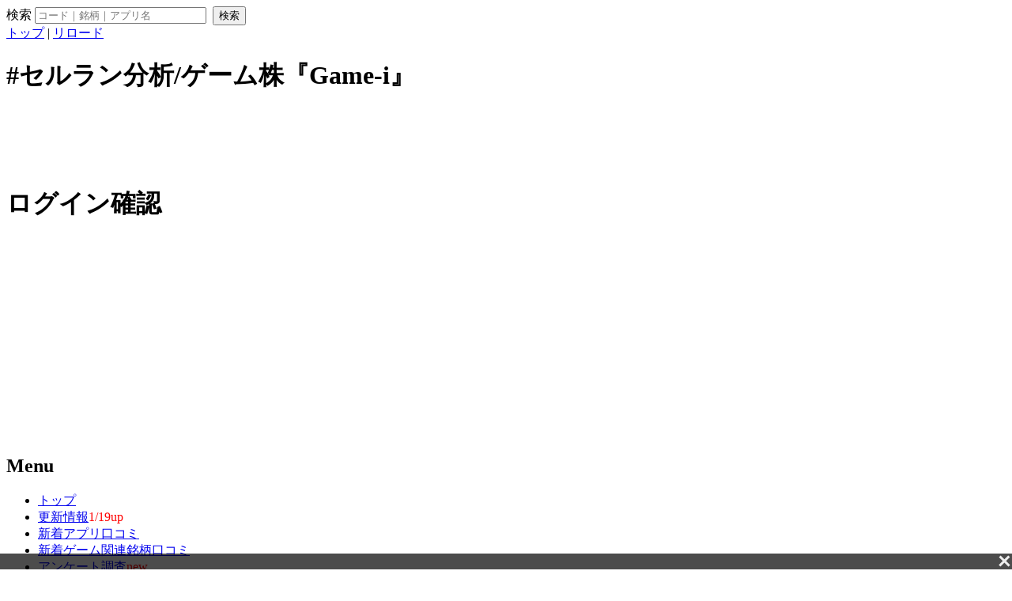

--- FILE ---
content_type: text/html; charset=UTF-8
request_url: https://game-i.daa.jp/index.php/ms/?cmd=mycalendar&c=add&apid=1085899628&refer=APP%2F1085899628
body_size: 11266
content:
<?xml version="1.0" encoding="UTF-8" ?>
<!DOCTYPE html PUBLIC "-//W3C//DTD XHTML 1.1//EN" "http://www.w3.org/TR/xhtml11/DTD/xhtml11.dtd">
<html xmlns="http://www.w3.org/1999/xhtml" xml:lang="ja">
<head>
 <meta http-equiv="content-type" content="application/xhtml+xml; charset=UTF-8" />
 <meta http-equiv="content-style-type" content="text/css" />
 <meta name="robots" content="NOINDEX,NOFOLLOW" />
 <title>ログイン確認 - #セルラン分析/ゲーム株『Game-i』</title>
<link rel='stylesheet' href='skin/monthly.css?20200619'>
 <link rel="shortcut icon" href="favicon.ico" type="image/x-icon" />
 <link rel="canonical" href="https://game-i.daa.jp//ms/?cmd=mycalendar&c=add&apid=1085899628&refer=APP/1085899628" />

<meta property="og:title" content="ログイン確認 - #セルラン分析/ゲーム株『Game-i』" />
<meta property="og:type" content="article" />
<meta property="og:url" content="https://game-i.daa.jp//ms/?cmd=mycalendar&c=add&apid=1085899628&refer=APP%2F1085899628" />

<meta property="og:description" content="ログイン確認 以下の機能を利用するためにログインボタンをクリックしてください。 マイアプリ マイカレンダー アプリのフォロー アプリのタグ設定 制限されたアプリページのコメント投稿 ログインTwitter連携で認証します  ※他のユーザーに情報は表示されません。  &amp;uarr;マイアプリイメージ    " />
<meta property="og:site_name" content="#セルラン分析/ゲーム株『Game-i』" />
<meta property="og:image" content="https://game-i.daa.jp/ogp-image.png" />

<meta name="twitter:card" content="summary" />
<meta name="twitter:site" content="@game_idaa" />
<meta name="twitter:creator" content="@game_idaa" />

 <link rel="stylesheet" type="text/css" media="screen" href="skin/pukiwiki_gs2.css.php?charset=Shift_JIS&amp;gs2color=&ver=2025111001" charset="Shift_JIS" /><link rel="stylesheet" type="text/css" media="print" href="skin/pukiwiki_gs2.css.php?charset=Shift_JIS&amp;media=print" charset="Shift_JIS" />
<link rel="alternate" type="application/rss+xml" title="RSS" href="./?cmd=rss" />
<script type="text/javascript" src="https://ajax.googleapis.com/ajax/libs/jquery/2.1.4/jquery.min.js"></script>
<script type="text/javascript" src='./skin/jquery.iframetracker.min.js'></script>
<script type="text/javascript" src='./?cmd=ad_mode'></script>



<link rel="stylesheet" href="https://maxcdn.bootstrapcdn.com/font-awesome/4.7.0/css/font-awesome.min.css" />

<script type="text/javascript" src="skin/analytics.php?s=1"></script>
<script async src="https://www.googletagmanager.com/gtag/js?id=UA-2211173-22"></script>
<script>
  window.dataLayer = window.dataLayer || [];
  function gtag(){dataLayer.push(arguments);}
  gtag('js', new Date());

  gtag('config', 'UA-2211173-22', {
 'custom_map': {
  'dimension1': 'ip_value',
  'dimension2': 'access_time',
  'dimension3': 'id_php',
 },
 'ip_value': setAnalytics.getIP(),
 'access_time': setAnalytics.getAccessTime(),
 'id_php': setAnalytics.getCookie(),
});
</script>

<script async src="//pagead2.googlesyndication.com/pagead/js/adsbygoogle.js"></script>
	<script>
		 (adsbygoogle = window.adsbygoogle || []).push({
			  google_ad_client: "ca-pub-7527113112850374",
			  enable_page_level_ads: true,
					overlays: {bottom: true}
		 });
	</script>
</head>
<body>
<div class='imbPCOverlay'><!-- /9176203/1722118 PC PCオーバーレイ -->
	<div id='im_panel' style='width:100%;position: fixed;bottom: 0;left: 0;right: 0;margin:auto;z-index: 999;background:rgba(0, 0, 0, 0.7);transform:translate3d(0, 0, 0);'>
	  <button type='button' id='im_panel_close' class='btn_parts'><span></span></button>
	  <div id='div-gpt-ad-1603792944990-0' style='margin:auto;text-align:center;z-index:99999;'>
		<script>
		  googletag.cmd.push(function() { googletag.display('div-gpt-ad-1603792944990-0'); });
		</script>
	  </div>
	</div>
	
	<style>.btn_parts{display:inline-block;width:20px;height:20px;position:relative;cursor:pointer;background:rgba(0,0 ,0,0);border:none;float:right;}.btn_parts span::after,.btn_parts span::before{display:block;content:'';position:absolute;top:50%;left:50%;width:84%;height:16%;margin:-8% 0 0 -42%;background:#eee}.btn_parts span::before{transform:rotate(-45deg)}.btn_parts span::after{transform:rotate(45deg)}@media screen and (max-width: 770px){#im_panel{display:none;}}</style>
	
	<script src='https://ajax.googleapis.com/ajax/libs/jquery/2.1.4/jquery.min.js'></script>
	<script>
	  jQuery( function() {
		jQuery('#im_panel_close').click( function () {
		  jQuery('#im_panel').fadeOut('normal');
		} );
	  } );
	</script></div>




<!--Header-->
<div id="header">

<!-- Header/Search -->
<form action="https://game-i.daa.jp/index.php/ms/?cmd=search" method="post" id="head_search">
 <div>
  検索
  <input type="text"  name="word" value="" size="25" placeholder="コード｜銘柄｜アプリ名"  />
  <input type="hidden" name="type" value="AND">
  &nbsp;<input type="submit" value="検索" />
 </div>
</form>

<div id="navigator">
 <a href="./" >トップ</a> | <a href="./?" >リロード</a>
</div>

<h1 class="title">#セルラン分析/ゲーム株『Game-i』<!-- Game-iバナー -->
	<style>
	.responsive-small { width: 100%; height: 100px; }
	@media(min-width: 320px) { .responsive-small { width: 300px; height: 50px; } }
	@media(min-width: 730px) { .responsive-small { width: 728px; height: 90px; } }
	</style>
	<div style="margin: 10px 0 10px 0;text-align:center;" class="adsPcBanner">
	<ins class="adsbygoogle responsive-small"
     style="display:inline-block"
     data-ad-client="ca-pub-7527113112850374"
     data-ad-slot="5053220829"
     ></ins>
<script>
     (adsbygoogle = window.adsbygoogle || []).push({});
</script></div><div>ログイン確認</div>
</h1>


</div>


<!--Left Box-->
  <div id="leftbox"> 
 <div><!-- Game-i左上 -->
	<div class="adsPcPick"><ins class="adsbygoogle"
		 style="display:inline-block;width:300px;height:250px"
		 data-ad-client="ca-pub-7527113112850374"
		 data-ad-slot="9554531017"></ins>
	<script>
		 (adsbygoogle = window.adsbygoogle || []).push({});
	</script></div>
	</div>

  <div class="menubar"">
    
<h2 id="content_2_0">Menu</h2>
<ul class="list1 list-indent1"><li><a href="./?%E3%83%88%E3%83%83%E3%83%97" class="link_page_passage" data-mtime="2025-11-24T21:05:21+09:00">トップ</a></li>
<li><a href="./?%E6%9B%B4%E6%96%B0%E6%83%85%E5%A0%B1" class="link_page_passage" data-mtime="2026-01-19T12:49:55+09:00">更新情報</a><span style="color:#ff0000">1/19up</span><br /></li>
<li><a href="./?%E6%96%B0%E7%9D%80%E3%82%A2%E3%83%97%E3%83%AA%E5%8F%A3%E3%82%B3%E3%83%9F" class="link_page_passage" data-mtime="2024-07-03T17:48:36+09:00">新着アプリ口コミ</a></li>
<li><a href="./?%E6%96%B0%E7%9D%80%E3%82%B2%E3%83%BC%E3%83%A0%E9%96%A2%E9%80%A3%E9%8A%98%E6%9F%84%E5%8F%A3%E3%82%B3%E3%83%9F" class="link_page_passage" data-mtime="2023-08-23T17:16:54+09:00">新着ゲーム関連銘柄口コミ</a></li>
<li><a href="./?GameiSurvey" title="GameiSurvey" class="link_page_passage" data-mtime="2025-12-01T20:20:31+09:00">アンケート調査</a><span style="color:#ff0000">new</span><br /></li>
<li><a href="./?%E3%82%BB%E3%83%AB%E3%83%A9%E3%83%B3%E3%81%A8%E3%81%AF%EF%BC%9F" class="link_page_passage" data-mtime="2019-06-17T07:16:55+09:00">セルランとは？</a></li>
<li><a href="./?%E3%82%88%E3%81%8F%E3%81%82%E3%82%8B%E8%B3%AA%E5%95%8F" class="link_page_passage" data-mtime="2023-09-25T14:57:20+09:00">よくある質問</a></li>
<li><a href="./?%E3%83%9E%E3%82%A4%E3%83%9A%E3%83%BC%E3%82%B8" class="link_page_passage" data-mtime="2020-11-22T12:02:19+09:00">マイページ</a></li>
<li><a href="./?%E3%83%9E%E3%82%A4%E3%82%AB%E3%83%AC%E3%83%B3%E3%83%80%E3%83%BC" class="link_page_passage" data-mtime="2020-04-24T17:15:56+09:00">マイカレンダー</a> | <a href="./?%E3%83%9E%E3%82%A4%E3%82%A2%E3%83%97%E3%83%AA" class="link_page_passage" data-mtime="2022-03-07T15:12:22+09:00">マイアプリ</a></li></ul>

<div class="jumpmenu"><a href="#navigator">&uarr;</a></div><h3 id="content_2_1">アプリ売上情報</h3>
<ul class="list1 list-indent1"><li>アプリ売上ランキング<br />
┗<a href="./?AppStore%E6%9C%88%E9%96%93%E3%82%A2%E3%83%97%E3%83%AA%E3%82%BB%E3%83%BC%E3%83%AB%E3%82%B9%E4%BA%88%E6%B8%AC" title="AppStore月間アプリセールス予測" class="link_page_passage" data-mtime="2018-12-23T02:55:25+09:00">月間アプリセールス予測</a><br />
┗<a href="./?%E3%83%97%E3%83%A9%E3%83%83%E3%83%88%E3%83%95%E3%82%A9%E3%83%BC%E3%83%A0%E7%B5%B1%E5%90%88%E3%82%A2%E3%83%97%E3%83%AA%E3%82%BB%E3%83%BC%E3%83%AB%E3%82%B9%E4%BA%88%E6%B8%AC" title="プラットフォーム統合アプリセールス予測" class="link_page_passage" data-mtime="2025-05-13T15:08:34+09:00">PF統合セールス予測</a>(β版)<br />
┗<a href="./?AppStore%E3%82%A2%E3%83%97%E3%83%AA%E6%9C%80%E6%96%B0%E3%82%BB%E3%83%BC%E3%83%AB%E3%82%B9%E3%83%A9%E3%83%B3%E3%82%AD%E3%83%B3%E3%82%B0" title="AppStoreアプリ最新セールスランキング" class="link_page_passage" data-mtime="2021-09-16T15:15:44+09:00">iOS最新セルラン</a><br />
　┗<a href="./?AppStore%E3%82%A2%E3%83%97%E3%83%AA%E6%97%A5%E5%88%A5%E3%82%BB%E3%83%BC%E3%83%AB%E3%82%B9%E3%83%A9%E3%83%B3%E3%82%AD%E3%83%B3%E3%82%B0" title="AppStoreアプリ日別セールスランキング" class="link_page_passage" data-mtime="2021-09-09T13:12:41+09:00">日別セルラン</a><br />
　┗<a href="./?AppStore%E3%82%B8%E3%83%A3%E3%83%B3%E3%83%AB%E5%88%A5%E6%9C%80%E6%96%B0%E3%82%BB%E3%83%BC%E3%83%AB%E3%82%B9%E3%83%A9%E3%83%B3%E3%82%AD%E3%83%B3%E3%82%B0" title="AppStoreジャンル別最新セールスランキング" class="link_page_passage" data-mtime="2023-04-11T19:52:35+09:00">ジャンル別セルラン</a><br />
┗<a href="./?GooglePlay%E3%82%A2%E3%83%97%E3%83%AA%E6%9C%80%E6%96%B0%E3%82%BB%E3%83%BC%E3%83%AB%E3%82%B9%E3%83%A9%E3%83%B3%E3%82%AD%E3%83%B3%E3%82%B0" title="GooglePlayアプリ最新セールスランキング" class="link_page_passage" data-mtime="2023-03-14T17:29:59+09:00">Android最新セルラン</a><br />
　┗<a href="./?GooglePlay%E3%82%A2%E3%83%97%E3%83%AA%E6%97%A5%E5%88%A5%E3%82%BB%E3%83%BC%E3%83%AB%E3%82%B9%E3%83%A9%E3%83%B3%E3%82%AD%E3%83%B3%E3%82%B0" title="GooglePlayアプリ日別セールスランキング" class="link_page_passage" data-mtime="2021-09-15T01:01:09+09:00">日別セルラン</a><br />
┗<a href="./?%E6%B5%B7%E5%A4%96%E3%82%BB%E3%83%AB%E3%83%A9%E3%83%B3" class="link_page_passage" data-mtime="2021-10-25T14:16:28+09:00">海外セルラン</a></li></ul>
<ul class="list1 list-indent1"><li>カテゴリ別特集<br />
┗<a href="./?%E9%9B%86%E8%A8%88%E3%82%BF%E3%82%B0%E3%83%AA%E3%82%B9%E3%83%88" title="集計タグリスト" class="link_page_passage" data-mtime="2018-12-28T21:28:48+09:00">タグ別アプリ売上集計</a><br />
┗<a href="./?2025%E5%B9%B4%E3%82%A2%E3%83%97%E3%83%AA%E5%8F%8E%E7%9B%8A%E4%BA%88%E6%B8%AC" class="link_page_passage" data-mtime="2025-12-31T19:17:22+09:00">2025年アプリ収益予測</a><span style="color:#ff0000">12/31up</span><br />
┗<a href="./?%E3%82%A2%E3%83%97%E3%83%AA%E5%85%AC%E5%BC%8F%E3%83%84%E3%82%A4%E3%83%83%E3%82%BF%E3%83%BC%E6%9C%88%E9%96%93%E3%81%B5%E3%81%81%E3%81%BC%E9%9B%86%E8%A8%88" title="アプリ公式ツイッター月間ふぁぼ集計" class="link_page_passage" data-mtime="2019-06-12T12:37:44+09:00">アプリ公式ツイッター人気集計</a><br />
┗<a href="./?%E3%82%AC%E3%83%81%E3%83%A3%E5%88%86%E6%9E%90" title="ガチャ分析" class="link_page_passage" data-mtime="2019-07-06T15:27:33+09:00">人気アプリガチャ別売上分析</a><br />
┗<a href="./?%E6%AD%B4%E4%BB%A3%E3%82%BB%E3%83%AB%E3%83%A9%E3%83%B3%E7%B7%8F%E5%90%881%E4%BD%8D%E8%A8%98%E9%8C%B2" class="link_page_passage" data-mtime="2024-07-08T15:49:48+09:00">歴代セルラン総合1位記録</a><br />
┗<a href="./?%E3%83%95%E3%82%A9%E3%83%AD%E3%83%BC%E3%82%A2%E3%83%97%E3%83%AA%E9%9B%86%E8%A8%88" title="フォローアプリ集計" class="link_page_passage" data-mtime="2022-03-08T23:05:05+09:00">★フォローアプリ集計</a><br /></li></ul>
<ul class="list1 list-indent1"><li>アプリ配信情報<br />
┗<a href="./?AppStore%E7%84%A1%E6%96%99%E3%82%A2%E3%83%97%E3%83%AA%E6%9C%80%E6%96%B0%E4%BA%BA%E6%B0%97%E3%83%A9%E3%83%B3%E3%82%AD%E3%83%B3%E3%82%B0" title="AppStore無料アプリ最新人気ランキング" class="link_page_passage" data-mtime="2019-10-10T15:57:44+09:00">無料人気ランキング</a><br />
┗<a href="./?%E3%82%A2%E3%83%97%E3%83%AA%E3%82%B5%E3%83%BC%E3%83%93%E3%82%B9%E7%B5%82%E4%BA%86%E5%88%86%E6%9E%90" class="link_page_passage" data-mtime="2022-05-25T10:23:42+09:00">アプリサービス終了分析</a><br />
┗<a href="./?%E3%82%BB%E3%83%AB%E3%83%A9%E3%83%B3%E4%B8%8A%E4%BD%8D%E3%82%A2%E3%83%97%E3%83%AA%E3%83%8B%E3%83%A5%E3%83%BC%E3%82%B9" class="link_page_passage" data-mtime="2025-11-11T14:26:04+09:00">セルラン上位アプリニュース</a><span style="color:#ff0000">5/28up</span><br /></li></ul>

<div class="jumpmenu"><a href="#navigator">&uarr;</a></div><h3 id="content_2_2">ゲーム株情報</h3>
<ul class="list1 list-indent1"><li><a href="./?%E3%82%B2%E3%83%BC%E3%83%A0%E9%96%A2%E9%80%A3%E9%8A%98%E6%9F%84+%E6%9C%80%E6%96%B0%E6%A0%AA%E4%BE%A1" title="ゲーム関連銘柄 最新株価" class="link_page_passage" data-mtime="2018-07-15T02:47:49+09:00">最新株価</a><br />
┗<a href="./?%E3%82%B2%E3%83%BC%E3%83%A0%E9%96%A2%E9%80%A3%E9%8A%98%E6%9F%84+%E5%89%8D%E9%80%B1%E6%AF%94" title="ゲーム関連銘柄 前週比" class="link_page_passage" data-mtime="2018-07-15T02:48:54+09:00">前週比ランキング</a><br />
┗<a href="./?%E3%82%B2%E3%83%BC%E3%83%A0%E9%96%A2%E9%80%A3%E9%8A%98%E6%9F%84+%E5%89%8D%E6%9C%88%E6%AF%94" title="ゲーム関連銘柄 前月比" class="link_page_passage" data-mtime="2018-07-15T02:49:14+09:00">前月比ランキング</a><br />
┗<a href="./?%E3%82%B2%E3%83%BC%E3%83%A0%E9%96%A2%E9%80%A3%E9%8A%98%E6%9F%84+%E3%83%9C%E3%83%AA%E3%83%90%E3%83%B3%C3%97MACD%E5%88%86%E6%9E%90" title="ゲーム関連銘柄 ボリバン×MACD分析" class="link_page_passage" data-mtime="2019-09-18T16:15:29+09:00">逆張りランキング</a><br />
┗<a href="./?%E3%82%B2%E3%83%BC%E3%82%BB%E3%82%AF%E5%B9%B3%E5%9D%87%E6%A0%AA%E4%BE%A1" class="link_page_passage" data-mtime="2022-05-29T20:24:38+09:00">ゲーセク平均株価</a><br /></li></ul>
<ul class="list1 list-indent1"><li>予定/実績<br />
┗<a href="./?%E3%82%B2%E3%83%BC%E3%83%A0%E9%96%A2%E9%80%A3%E9%8A%98%E6%9F%84+%E6%B1%BA%E7%AE%97%E3%83%BB%E3%83%AA%E3%83%AA%E3%83%BC%E3%82%B9%E4%BA%88%E5%AE%9A" title="ゲーム関連銘柄 決算・リリース予定" class="link_page_passage" data-mtime="2023-07-11T14:10:49+09:00">直近の決算予定</a><br />
┗<a href="./?%E3%82%A4%E3%83%99%E3%83%89%E3%83%AA%E3%82%AB%E3%83%AC%E3%83%B3%E3%83%80%E3%83%BC" class="link_page_passage" data-mtime="2023-07-11T14:10:36+09:00">イベドリカレンダー</a><span style="color:#ff0000">new!</span><br />
┗<a href="./?Game-i%E5%A3%B2%E4%B8%8A%E4%BA%88%E6%B8%AC%E3%83%BB%E6%B1%BA%E7%AE%97%E5%AE%9F%E7%B8%BE%E6%AF%94%E8%BC%83" title="Game-i売上予測・決算実績比較" class="link_page_passage" data-mtime="2021-01-13T13:51:44+09:00">売上予測・決算実績比較</a><span style="color:#ff0000">11/27up</span><br /></li></ul>
<ul class="list1 list-indent1"><li>銘柄別ランキング<br />
┗<a href="./?%E3%82%B2%E3%83%BC%E3%83%A0%E9%96%A2%E9%80%A3%E9%8A%98%E6%9F%84+%E6%99%82%E4%BE%A1%E7%B7%8F%E9%A1%8D%E3%83%A9%E3%83%B3%E3%82%AD%E3%83%B3%E3%82%B0" title="ゲーム関連銘柄 時価総額ランキング" class="link_page_passage" data-mtime="2018-12-20T19:51:52+09:00">時価総額</a><br />
┗<a href="./?%E3%82%B2%E3%83%BC%E3%83%A0%E9%96%A2%E9%80%A3%E9%8A%98%E6%9F%84+%E3%82%A2%E3%83%97%E3%83%AA%E5%A3%B2%E4%B8%8A%E3%83%A9%E3%83%B3%E3%82%AD%E3%83%B3%E3%82%B0" title="ゲーム関連銘柄 アプリ売上ランキング" class="link_page_passage" data-mtime="2018-12-20T19:52:11+09:00">アプリ売上合計</a><br />
┗<a href="./?%E3%82%B2%E3%83%BC%E3%83%A0%E9%96%A2%E9%80%A3%E9%8A%98%E6%9F%84+%E3%82%A2%E3%83%97%E3%83%AA%E5%A3%B2%E4%B8%8A%E5%89%8D%E6%9C%88%E6%AF%94%E3%83%A9%E3%83%B3%E3%82%AD%E3%83%B3%E3%82%B0" title="ゲーム関連銘柄 アプリ売上前月比ランキング" class="link_page_passage" data-mtime="2018-12-20T19:52:31+09:00">アプリ売上前月比</a><br /></li></ul>
<ul class="list1 list-indent1"><li>判断材料<br />
┗<a href="./?%E3%82%B2%E3%83%BC%E3%83%A0%E9%96%A2%E9%80%A3%E6%A0%AA%E3%81%AE%E7%89%B9%E5%BE%B4%E3%81%A8%E3%81%AB%E5%BD%B1%E9%9F%BF%E3%82%92%E4%B8%8E%E3%81%88%E3%82%8B%E8%A6%81%E7%B4%A0" title="ゲーム関連株の特徴とに影響を与える要素" class="link_page_passage" data-mtime="2019-10-03T11:54:20+09:00">ゲーム関連株の手引き</a><br />
┗<a href="./?%E3%82%B2%E3%83%BC%E3%82%BB%E3%82%AF%E6%A0%AA%E3%83%86%E3%83%BC%E3%83%9E" class="link_page_passage" data-mtime="2023-06-07T10:43:00+09:00">ゲーセク株テーマ</a><br />
┗<a href="./?%E3%82%A2%E3%83%97%E3%83%AA%E9%85%8D%E4%BF%A1%E3%83%BB%E6%A0%AA%E4%BE%A1%E3%83%81%E3%83%A3%E3%83%BC%E3%83%88" title="アプリ配信・株価チャート" class="link_page_passage" data-mtime="2019-11-27T16:55:56+09:00">アプリ配信日・連動株価推移</a><br />
┗<a href="./?%E3%82%B2%E3%83%BC%E3%83%A0%E9%96%A2%E9%80%A3%E6%A0%AA+%E9%8A%98%E6%9F%84%E3%83%94%E3%83%83%E3%82%AF%E3%82%A2%E3%83%83%E3%83%97" title="ゲーム関連株 銘柄ピックアップ" class="link_page_passage" data-mtime="2019-10-16T13:12:40+09:00">ゲーム銘柄ピックアップ比較</a><br /></li></ul>

<div class="jumpmenu"><a href="#navigator">&uarr;</a></div><h3 id="content_2_3">アプリ以外の情報</h3>
<ul class="list1 list-indent1"><li>DMM関連<br />
┗<a href="./?DMM%E3%82%B2%E3%83%BC%E3%83%A0%E3%83%A9%E3%83%B3%E3%82%AD%E3%83%B3%E3%82%B0" class="link_page_passage" data-mtime="2019-10-03T19:42:32+09:00">DMMゲームランキング</a><br />
┗<a href="./?DMM%E3%82%B2%E3%83%BC%E3%83%A0%E6%9C%88%E5%95%86%E4%BA%88%E6%B8%AC" class="link_page_passage" data-mtime="2019-09-30T19:22:27+09:00">DMMゲーム月商予測</a>（テスト中）<br /></li></ul>
<ul class="list1 list-indent1"><li>PlayStation関連<br />
┗<a href="./?PlayStation%E3%82%B2%E3%83%BC%E3%83%A0%E3%83%A9%E3%83%B3%E3%82%AD%E3%83%B3%E3%82%B0" title="PlayStationゲームランキング" class="link_page_passage" data-mtime="2025-01-29T16:41:11+09:00">PSストアゲームランキング</a><br /></li></ul>
<ul class="list1 list-indent1"><li>【ゲーム運営知識】<br />
┗<a href="./?%E3%82%BB%E3%83%AB%E3%83%A9%E3%83%B3%E4%B8%8A%E4%BD%8D%E3%81%8C%E6%88%90%E5%8A%9F%E3%81%97%E3%81%A6%E3%81%84%E3%82%8B%E8%AA%B2%E9%87%91%E3%83%91%E3%82%BF%E3%83%BC%E3%83%B3%EF%BC%8F%E3%83%9E%E3%83%8D%E3%82%BF%E3%82%A4%E3%82%BA" title="セルラン上位が成功している課金パターン／マネタイズ" class="link_page_passage" data-mtime="2019-01-28T20:56:03+09:00">課金パターン／マネタイズ</a><br />
┗<a href="./?%E3%82%BD%E3%82%B7%E3%83%A3%E3%82%B2%E3%81%AE%E7%9F%A5%E8%AD%98" class="link_page_passage" data-mtime="2021-06-23T12:22:04+09:00">ソシャゲの知識</a><br /></li></ul>

<div class="jumpmenu"><a href="#navigator">&uarr;</a></div><h3 id="content_2_4">サイト情報</h3>
<ul class="list1 list-indent1"><li><a href="./?%E3%82%B5%E3%82%A4%E3%83%88%E3%81%AB%E3%81%A4%E3%81%84%E3%81%A6" class="link_page_passage" data-mtime="2023-06-15T19:06:45+09:00">サイトについて</a></li>
<li><a href="https://note.com/game_i/n/nef5c8f040214" rel="nofollow">サイト広告オフ</a><span style="color:#ff0000">new</span></li>
<li><a href="./?%E7%AE%A1%E7%90%86%E4%BA%BA" class="link_page_passage" data-mtime="2023-08-16T14:06:43+09:00">管理人</a><br />
┗<a href="https://x.com/intent/follow?screen_name=game_idaa" rel="nofollow">公式Xアカウント</a><br />
┗<a href="https://www.instagram.com/game.idaa.jp/" rel="nofollow">公式Instagram</a><br />
┗<a href="https://bsky.app/profile/game-i.bsky.social" rel="nofollow">公式Bluesky</a><br /></li></ul>
<ul class="list1 list-indent1"><li><a href="https://www.youtube.com/channel/UCM5U7vplPAdur-2XfDkeE9w?sub_confirmation=1" rel="nofollow">YouTubeチャンネル</a></li>
<li><a href="./?%E6%8E%B2%E7%A4%BA%E6%9D%BF" class="link_page_passage" data-mtime="2026-01-19T18:56:28+09:00">掲示板</a></li>
<li><a href="./?%E5%8F%A3%E3%82%B3%E3%83%9F%E8%8D%92%E3%82%89%E3%81%97%E5%A0%B1%E5%91%8A%E6%9D%BF" class="link_page_passage" data-mtime="2026-01-21T15:09:01+09:00">口コミ荒らし報告板</a></li>
<li><a href="./?%E3%81%8A%E5%95%8F%E3%81%84%E5%90%88%E3%82%8F%E3%81%9B" class="link_page_passage" data-mtime="2020-06-08T18:20:44+09:00">お問い合わせ</a></li>
<li><a href="./?%E5%88%A9%E7%94%A8%E8%A6%8F%E7%B4%84" class="link_page_passage" data-mtime="2020-07-27T17:03:46+09:00">利用規約</a></li>
<li><a href="./?%E5%AF%BE%E5%BF%9C%E4%BA%88%E5%AE%9A%EF%BC%8F%E8%A6%81%E6%9C%9B%E3%83%A1%E3%83%A2" class="link_page_passage" data-mtime="2026-01-22T00:23:31+09:00">対応予定／要望メモ</a></li></ul>

<div class="jumpmenu"><a href="#navigator">&uarr;</a></div><h3 id="content_2_5">アーカイブ</h3>
<ul class="list1 list-indent1"><li><a href="./?%E3%82%B2%E3%83%BC%E3%83%A0%E9%96%A2%E9%80%A3%E9%8A%98%E6%9F%84" title="ゲーム関連銘柄" class="link_page_passage" data-mtime="2018-01-26T12:27:46+09:00">ゲーム関連銘柄一覧</a></li>
<li><a href="./?%E3%82%A2%E3%83%97%E3%83%AA" title="アプリ" class="link_page_passage" data-mtime="2018-12-02T16:48:43+09:00">掲載アプリ一覧</a></li>
<li><a href="./?%E3%82%B9%E3%82%BF%E3%83%83%E3%83%95%E3%82%AF%E3%83%AC%E3%82%B8%E3%83%83%E3%83%88" title="スタッフクレジット" class="link_page_passage" data-mtime="2021-02-18T19:12:24+09:00">アプリ開発スタッフクレジット一覧</a></li>
<li><a href="./?%E5%A3%B2%E4%B8%8A%E5%90%91%E4%B8%8A%E3%82%A2%E3%83%B3%E3%82%B1%E3%83%BC%E3%83%88%E6%8A%95%E7%A5%A8%E6%9C%88%E9%96%93%E3%83%A9%E3%83%B3%E3%82%AD%E3%83%B3%E3%82%B0" title="売上向上アンケート投票月間ランキング" class="link_page_passage" data-mtime="2022-01-17T19:39:14+09:00">売上向上アンケート月間ランキング</a></li>
<li><a href="./?%E3%82%BB%E3%83%AB%E3%83%A9%E3%83%B3%E3%82%A2%E3%83%97%E3%83%AA%E9%81%8B%E5%96%B6%E7%A7%BB%E7%AE%A1%E4%B8%80%E8%A6%A7" title="セルランアプリ運営移管一覧" class="link_page_passage" data-mtime="2019-08-26T19:41:15+09:00">運営移管アプリ一覧</a></li>
<li><a href="./?%E9%85%8D%E4%BF%A1%E7%B5%82%E4%BA%86%E3%82%A2%E3%83%97%E3%83%AA" class="link_page_passage" data-mtime="2018-12-20T17:21:55+09:00">配信終了アプリ</a></li>
<li><a href="./?%E9%81%8B%E5%96%B6%E4%BC%9A%E7%A4%BE" title="運営会社" class="link_page_passage" data-mtime="2018-02-01T01:25:38+09:00">アプリ運営会社一覧</a></li>
<li><a href="./?%E3%83%AA%E3%82%A2%E3%83%AB%E3%82%BF%E3%82%A4%E3%83%A0iOS%E3%82%BB%E3%83%AB%E3%83%A9%E3%83%B3TOP1000" title="リアルタイムiOSセルランTOP1000" class="link_page_passage" data-mtime="2021-10-04T14:16:02+09:00">iOSセルランTOP1000</a></li>
<li><a href="./?%E3%83%AA%E3%82%A2%E3%83%AB%E3%82%BF%E3%82%A4%E3%83%A0AppStore%E7%84%A1%E6%96%99%E3%83%A9%E3%83%B3%E3%82%AD%E3%83%B3%E3%82%B0TOP1000" title="リアルタイムAppStore無料ランキングTOP1000" class="link_page_passage" data-mtime="2022-07-20T14:08:27+09:00">iOS無料人気TOP1000</a></li>
<li><a href="./?AppStore%EF%BC%86GooglePlay%E3%82%A2%E3%83%97%E3%83%AA%E3%81%AE%E3%83%88%E3%83%83%E3%83%97%E3%82%BB%E3%83%BC%E3%83%AB%E3%82%B9%E6%9B%B4%E6%96%B0%E6%99%82%E9%96%93" title="AppStore＆GooglePlayアプリのトップセールス更新時間" class="link_page_passage" data-mtime="2019-09-30T11:32:42+09:00">セルラン更新時間・間隔</a></li>
<li><a href="./?GooglePlay%E3%82%A2%E3%83%97%E3%83%AA%E6%9C%88%E9%96%93%E3%82%A4%E3%83%B3%E3%82%B9%E3%83%88%E3%83%BC%E3%83%AB%E6%95%B0%E3%83%A9%E3%83%B3%E3%82%AD%E3%83%B3%E3%82%B0" title="GooglePlayアプリ月間インストール数ランキング" class="link_page_passage" data-mtime="2020-02-03T14:11:34+09:00">GooglePlayアプリ月間インストール</a></li>
<li><a href="./?SensorTower%E3%81%AE%E8%A8%98%E9%8C%B2" class="link_page_passage" data-mtime="2023-07-12T17:43:26+09:00">SensorTowerの記録</a></li></ul>

<div class="jumpmenu"><a href="#navigator">&uarr;</a></div><h3 id="content_2_6">姉妹サイト</h3>
<ul class="list1 list-indent1"><li><a href="https://liver.main.jp/" rel="nofollow">ライバーユナイト</a><br />
┗配信ライバー＆リスナーコミュニティ</li></ul>
<ul class="list1 list-indent1"><li><a href="https://stst.main.jp/" rel="nofollow">スチスチ(Steam&amp;SteamDeck)</a><br />
┗Steamセルラン関連情報まとめ</li></ul>
<ul class="list1 list-indent1"><li><a href="https://appcas.chiho.fun/" rel="nofollow">アプキャス(appcas)</a><br />
┗アプリのキャラと声優まとめ</li></ul>
<ul class="list1 list-indent1"><li><a href="http://wolf-fun.secret.jp/" rel="nofollow">トレーダーウォッチ</a><br />
┗著名X投資家のポスト銘柄分析</li></ul>
<p><a href="./?cmd=edit&amp;page=MenuBar" title="Edit MenuBar">edit</a></p>

<hr class="full_hr" />
      </div>

  <!-- Game-i左サイド -->
	<div class="adsPcSide"><ins class="adsbygoogle"
		 style="display:inline-block;width:300px;height:600px"
		 data-ad-client="ca-pub-7527113112850374"
		 data-ad-slot="7733333483"></ins>
	<script>
		 (adsbygoogle = window.adsbygoogle || []).push({});
	</script></div>
</div>

<!--Center Box-->
<div id="centerbox">


<!--
<div class='head-pickup'><a href='http://game-i.daa.jp/?cmd=s&k=f1ccdd1a88'>5月14日（金）午前1時～サーバーメンテ</a></div>
<div class='head-pickup'><a href='https://game-i.daa.jp/?cmd=s&k=0da3a467bc'>ドッカンバトル７周年とセルラン解説</a></div>
<div class='head-pickup'><a href='https://note.com/game_i/n/nf81bb538ccde'>2023年版Game-iシステムアップデート</a></div>
<div class='head-pickup'><a href='https://game-i.daa.jp/?cmd=s&k=3134e409d0'>【速報】2024年アプリ年間収益ランキング👑</a></div>
<div class='head-pickup'><a href='https://note.com/game_i/n/n43ea97c83f1d'>新年のご挨拶と2024年アプリ収益トップ10🎉</a></div>
<div class='head-pickup'><a href='https://note.com/game_i/n/n901f86d0e0ae'>セルラン爆下がり……でも大成功！？🎉</a></div>
<div class='head-pickup'><a href='https://amzn.to/48jynf9'>Amazonプライム感謝祭開催【10/10まで！】</a></div>
<div class='head-pickup'><a href='https://game-i.daa.jp/?GameiSurvey/2025_09_idolish7'>アイナナ課金プラットフォーム調査【結果】</a></div>
<div class='head-pickup'><a href='https://x.com/game_idaa/status/1980830913429926181'>まほやく課金プラットフォーム調査👈</a></div>
<div class='head-pickup'><a href='https://youtu.be/a4eBQ5xtnoQ?si=sUmXyu6hgr-RuqGo' onclick="gtag('event', 'click', {'event_category': 'link','event_label': 'month2025-10','value': 1});">10月売上トップ30＆新作アプリ結果まとめ🎞️️</a></div>
<div class='head-pickup'><a href='https://youtu.be/uXpyo_vt38M?si=L2nhmekCTi06fIQt' onclick="gtag('event', 'click', {'event_category': 'link','event_label': 'ozon2025-10','value': 1});">配信アプリ発の“歌ってみた”は伸びるのか？🎞️️</a></div>
<div class='head-pickup'><a href='https://x.com/game_idaa/status/1991708364477534410' onclick="gtag('event', 'click', {'event_category': 'link','event_label': 'vote_6475033368?2025-11','value': 1});">鳴潮課金プラットフォーム投票中🗳️</a></div>
<div class='head-pickup'><a href='https://amzn.to/48cbnNg' onclick="gtag('event', 'click', {'event_category': 'link','event_label': 'amazon-bf202511','value': 1});">Amazonブラックフライデー【12/1まで！】</a></div>
<div class='head-pickup'><a href='https://game-i.daa.jp/?GameiSurvey/2025_11_meichou'>鳴潮課金プラットフォーム調査結果📝</a></div>
<div class='head-pickup'><a href='https://note.com/game_i/n/n79ae57eaf6a0' onclick="gtag('event', 'click', {'event_category': 'link','event_label': 'note202512-meicho','value': 1});">鳴潮、スマホゲーでWeb課金がトップ！？📒</a></div>
<div class='head-pickup'><a href='https://note.com/game_i/n/n9e6486d5ea79' onclick="gtag('event', 'click', {'event_category': 'link','event_label': 'note202512-stst','value': 1});">Steam人気ゲームチェックしてますか？💡</a></div>
<div class='head-pickup'><a href='https://note.com/game_i/n/ncd70c9465853' onclick="gtag('event', 'click', {'event_category': 'link','event_label': 'note202601-newyear','value': 1});">新年のご挨拶と2025年アプリ収益トップ10🎉</a></div>
-->
<div class='head-pickup'><a href='https://note.com/game_i/n/nca3eb0f75127' onclick="gtag('event', 'click', {'event_category': 'link','event_label': 'note202601-fgo','value': 1});">FGO福袋で体験したWEB決済の利便性🤔</a></div>




<div class="navigate_buttons">
<a href="./?cmd=s&amp;k=6c860e6d10" class="square_btn">最新セールスランキング</a>
<a href="./?cmd=s&amp;k=336b093c3a" class="square_btn">月間セルラン売上集計</a>
<a href="./?cmd=s&amp;k=04d6126a60" class="square_btn">無料人気ランキング</a>
<a href="./?cmd=s&amp;k=e79e2fb8dc" class="square_btn">タグ別売上集計</a>
<a href="./?cmd=s&amp;k=7d16dac322" class="square_btn">特集＆注目アプリ</a>

<a href="./?cmd=s&amp;k=b4a72b299a" class="square_btn btn_color_pickup">株価前日比ランク</a>
<a href="./?cmd=s&amp;k=fee27e9722" class="square_btn btn_color_pickup">時価総額ランク</a>
<a href="./?cmd=s&amp;k=2ce022ae1e" class="square_btn btn_color_pickup">決算発表予定</a>
<a href="./?cmd=s&amp;k=1aaff7c2e9" class="square_btn btn_color_pickup">イベント予定</a>
<!--<a href="./?cmd=s&k=cd591eeac0" class="square_btn btn_color_pickup">推薦場</a>-->
<a href="./?cmd=s&k=f1e731988f" class="square_btn btn_color_pickup">雑談板</a>
<a href="./?cmd=s&amp;k=c241bed7b0" class="square_btn">新着口コミ</a>
</div>


<div class="social_box">
<div id="fb-root"></div>
<script>(function(d, s, id) {
  var js, fjs = d.getElementsByTagName(s)[0];
  if (d.getElementById(id)) return;
  js = d.createElement(s); js.id = id;
  js.src = 'https://connect.facebook.net/ja_JP/sdk.js#xfbml=1&version=v2.12&appId=340431012789415&autoLogAppEvents=1';
  fjs.parentNode.insertBefore(js, fjs);
}(document, 'script', 'facebook-jssdk'));</script>

 <a href="https://x.com/share" class="twitter-share-button" data-count="horizontal" data-lang="ja" data-url="https://game-i.daa.jp//ms/?cmd=mycalendar&c=add&apid=1085899628&refer=APP%2F1085899628">Tweet</a>
 <script type="text/javascript" src="https://platform.x.com/widgets.js"></script>
<div class="fb-like" data-href="https://game-i.daa.jp//ms/?cmd=mycalendar&c=add&apid=1085899628&refer=APP%2F1085899628" data-layout="button" data-action="like" data-size="small" data-show-faces="true" data-share="true"></div>

<a href="https://b.hatena.ne.jp/entry/" class="hatena-bookmark-button" data-hatena-bookmark-layout="basic-label" data-hatena-bookmark-lang="ja" title="このエントリーをはてなブックマークに追加"><img src="https://b.st-hatena.com/images/entry-button/button-only@2x.png" alt="このエントリーをはてなブックマークに追加" width="20" height="20" style="border: none;" /></a><script type="text/javascript" src="https://b.st-hatena.com/js/bookmark_button.js" charset="utf-8" async="async"></script>
<a href="#" id="js-modal-open" class="btn-square-pop">短縮URL</a>
</div>

<div id="contents">
<h2 id="content_1_0">ログイン確認</h2>
<p>以下の機能を利用するためにログインボタンをクリックしてください。</p>
<ul class="list1 list-indent1"><li>マイアプリ</li>
<li>マイカレンダー</li>
<li>アプリのフォロー</li>
<li>アプリのタグ設定</li>
<li>制限されたアプリページのコメント投稿</li></ul>
<div class="ie5"><table class="style_table" cellspacing="1" border="0"><tbody><tr><td class="style_td"><a class='button' href='./login/login.php?nexturl=https%3A%2F%2Fgame-i.daa.jp%2Findex.php%2Fms%2F%3FAPP%2F1085899628'>ログイン</a></td><td class="style_td">Twitter連携で認証します</td></tr>
</tbody></table></div>
<p>※他のユーザーに情報は表示されません。</p>

<div class="jumpmenu"><a href="#navigator">&uarr;</a></div><h4 id="content_1_1">マイアプリイメージ</h4>
<div class="ie5"><table class="style_table" cellspacing="1" border="0"><tbody><tr><td class="style_td" style="background-color:#ffffff;"><a href="https://game-i.daa.jp/res/img/top/myappsample.png" title="myappsample.png"><img src="https://game-i.daa.jp/res/img/top/myappsample.png"  alt="myappsample.png" title="myappsample.png"  style="width:240px;height:auto;"/></a></td></tr>
</tbody></table></div>

<div class="jumpmenu"><a href="#navigator">&uarr;</a></div><h4 id="content_1_2">マイカレンダーイメージ</h4>
<div class="ie5"><table class="style_table" cellspacing="1" border="0"><tbody><tr><td class="style_td" style="background-color:#ffffff;"><a href="https://game-i.daa.jp/res/img/top/mycalsample.png" title="mycalsample.png"><img src="https://game-i.daa.jp/res/img/top/mycalsample.png"  alt="mycalsample.png" title="mycalsample.png"  style="width:240px;height:auto;"/></a></td></tr>
</tbody></table></div>

<div class="jumpmenu"><a href="#navigator">&uarr;</a></div><h4 id="content_1_3">補足情報</h4>
<ul class="list1 list-indent1"><li>IDを判別するためTwitterの「読み取り専用」機能を使用します。勝手にツイートしたりDMを送信する事はありません。</li></ul>
<div><hr>
<div>【このページのURL】</div>
<div><textarea style="background-color:#e1e1e1;" name="thisurl" id="thisurl" rows="1" cols="80" onclick="this.setSelectionRange(0,999);">https://game-i.daa.jp//ms/?cmd=mycalendar&c=add&apid=1085899628&refer=APP%2F1085899628</textarea></div>
<input id="urlbutton" type="button" value="URLコピー">
</div>
<script>
</script>
<div class="share_area">
<ul class="share_box">

<!--Twitter-->
<li class="twitter_btn"><a href="https://x.com/intent/tweet?text=%E3%83%AD%E3%82%B0%E3%82%A4%E3%83%B3%E7%A2%BA%E8%AA%8D%20-%20%23%E3%82%BB%E3%83%AB%E3%83%A9%E3%83%B3%E5%88%86%E6%9E%90%2F%E3%82%B2%E3%83%BC%E3%83%A0%E6%A0%AA%E3%80%8EGame-i%E3%80%8F&url=https%3A%2F%2Fgame-i.daa.jp%2F%2Fms%2F%3Fcmd%3Dmycalendar%26c%3Dadd%26apid%3D1085899628%26refer%3DAPP%252F1085899628" onclick="window.open(this.href, 'TwitterWindow', 'width=650, height=450, menubar=no, toolbar=no, scrollbars=yes'); return false;" title="ツイートする"><i class="fa fa-twitter lg"></i></a></li>

<!--Facebook-->
<li class="facebook_btn"><a href="https://www.facebook.com/sharer.php?u=https%3A%2F%2Fgame-i.daa.jp%2F%2Fms%2F%3Fcmd%3Dmycalendar%26c%3Dadd%26apid%3D1085899628%26refer%3DAPP%2F1085899628" onclick="window.open(this.href,'FaceBookWindow','width=650,height=450,menubar=no,toolbar=no,scrollbars=yes');return false;" title="Facebookでシェア"><i class="fa fa-facebook"></i></a></li>

<!--LINE-->
<li class="line_btn"><a href="https://line.me/R/msg/text/?%E3%83%AD%E3%82%B0%E3%82%A4%E3%83%B3%E7%A2%BA%E8%AA%8D%20-%20%23%E3%82%BB%E3%83%AB%E3%83%A9%E3%83%B3%E5%88%86%E6%9E%90%2F%E3%82%B2%E3%83%BC%E3%83%A0%E6%A0%AA%E3%80%8EGame-i%E3%80%8F https%3A%2F%2Fgame-i.daa.jp%2F%2Fms%2F%3Fcmd%3Dmycalendar%26c%3Dadd%26apid%3D1085899628%26refer%3DAPP%2F1085899628" title="LINEで送る"><i class="fa fa-comment"></i></a></li>

<!--Pocket-->
<li class="pocket_btn"><a href="https://getpocket.com/edit?url=https%3A%2F%2Fgame-i.daa.jp%2F%2Fms%2F%3Fcmd%3Dmycalendar%26c%3Dadd%26apid%3D1085899628%26refer%3DAPP%2F1085899628" target="_blank" title="Pocketに保存"><i class="fa fa-get-pocket"></i></a></li>

<!--はてなブックマーク-->
<li class="hatena_btn"><a href="https://b.hatena.ne.jp/entry/https%3A%2F%2Fgame-i.daa.jp%2F%2Fms%2F%3Fcmd%3Dmycalendar%26c%3Dadd%26apid%3D1085899628%26refer%3DAPP%2F1085899628" target="_blank" data-hatena-bookmark-title="{Title}" data-hatena-bookmark-layout="simple" title="はてなブックマークに追加"><i class="fa-hatena"></i></a></li>

<!--nagesen-->
<!--<li class="nagesen_btn"><a href="./?%E6%8A%95%E3%81%92%E9%8A%AD%E3%83%BB%E3%82%B9%E3%83%9D%E3%83%B3%E3%82%B5%E3%83%BC"><img class="nagesen_icon" src='./res/img/nagesen.png' /></a></li>-->

</ul>
</div>
<!--
<div style="text-align:center;">
	<iframe class="note-embed" src="https://note.com/embed/notes/nc8aa24d8e2d9" style="border: 2; display: block; max-width: 99%; width: 600px; padding: 0px; margin: 10px 0px; position: static; visibility: visible;" height="400"></iframe><script async src="https://note.com/scripts/embed.js" charset="utf-8"></script>
</div>
-->
<div style="text-align:center;">
<div style='text-align: center;'><iframe width='560' height='315' src='https://www.youtube.com/embed/353ExRm8Hc0' title='YouTube video player' frameborder='0' allow='accelerometer; autoplay; clipboard-write; encrypted-media; gyroscope; picture-in-picture' allowfullscreen></iframe></div>
<p><a href="https://coconala.com/services/1804057" rel="nofollow">【PR】スポンサー提供動画（ココナラ）</a></p>
</div>
<p class="clear" />
<div class="adtable" style='height:300px;margin-bottom:200px'>
<div class="aditem"><!-- game-iレクタングル -->
	<div class="adsPcRect"><div class="div-heading">スポンサーリンク</div><ins class="adsbygoogle"
		 style="display:inline-block;width:336px;height:280px"
		 data-ad-client="ca-pub-7527113112850374"
		 data-ad-slot="9015627400"></ins>
	<script>
		 (adsbygoogle = window.adsbygoogle || []).push({});
	</script></div></div>
<div class="aditem"><!-- game-iレクタングル -->
	<div class="adsPcRect"><div class="div-heading">スポンサーリンク</div><ins class="adsbygoogle"
		 style="display:inline-block;width:336px;height:280px"
		 data-ad-client="ca-pub-7527113112850374"
		 data-ad-slot="9015627400"></ins>
	<script>
		 (adsbygoogle = window.adsbygoogle || []).push({});
	</script></div></div>
</div>

<p class="clear" />



</div>

</div>
</div>

<!--Right Box-->
<div id="rightbox">


  <div class="menubar">
      </div>
</div>


<div id="footer">



<div>
 | <a href="./?plugin=newpage&amp;refer=" >新規</a> | <a href="./?cmd=list" >一覧</a> | <a href="./?cmd=filelist" >ファイル名一覧</a> | <a href="./?cmd=search" >検索</a> |
</div>
<div>
  | <a href="./?cmd=edit&amp;page=" >編集</a>  | <a href="./?plugin=template&amp;refer=" >複製</a> | <a href="./?plugin=rename&amp;refer=" >名前変更</a>  | <a href="./?cmd=diff&amp;page=" >差分</a> |
</div>
<div style="margin-bottom:200px;">
  | <a href="./?cmd=backup&amp;page=" >バックアップ</a>   | <a href="./?plugin=attach&amp;pcmd=upload&amp;page=" >添付</a>  |
</div>


  [<a href="./?%E3%82%B5%E3%82%A4%E3%83%88%E3%81%AB%E3%81%A4%E3%81%84%E3%81%A6">サイトについて/第三者への情報送信</a>]<br /><!--
<strong>PukiWiki 1.5.2</strong> &copy; 2001-2019 <a href="https://pukiwiki.osdn.jp/">PukiWiki Development Team</a>.<br />
 Skin "GS2" is designed by <a href="http://www.yiza.net/">yiza</a>.<br />
 Powered by PHP 7.4.33. HTML convert time: 0.001 sec.
-->
</div>

<div class="mini-modal js-modal">
    <div class="mmini-odal__content">
		<div>このページのURL</div>
		<div><textarea style="background-color:#ffffff;" name="thisurl" id="thisurl" rows="2" cols="60" onclick="this.setSelectionRange(0,999);">https://game-i.daa.jp//ms/?cmd=mycalendar&c=add&apid=1085899628&refer=APP%2F1085899628</textarea></div>
	</div>
    <input type='button' class="js-modal-close" value="閉じる">
</div>
<script type="text/javascript" src="skin/pukiwiki.js?2020061901" charset="utf-8" ></script>
<script type="application/ld+json">
    {
      "@context": "https://schema.org",
      "@type": "WebSite",
      "url": "https://game-i.daa.jp/",
      "potentialAction": {
        "@type": "SearchAction",
        "target": "https://game-i.daa.jp/?cmd=search&amp;word={search_term_string}",
        "query-input": "required name=search_term_string"
      }
    }
</script>
</body>
</html>


--- FILE ---
content_type: text/html; charset=UTF-8
request_url: https://game-i.daa.jp/index.php/ms/skin/pukiwiki_gs2.css.php?charset=Shift_JIS&gs2color=&ver=2025111001
body_size: 16995
content:
<?xml version="1.0" encoding="UTF-8" ?>
<!DOCTYPE html PUBLIC "-//W3C//DTD XHTML 1.1//EN" "http://www.w3.org/TR/xhtml11/DTD/xhtml11.dtd">
<html xmlns="http://www.w3.org/1999/xhtml" xml:lang="ja">
<head>
 <meta http-equiv="content-type" content="application/xhtml+xml; charset=UTF-8" />
 <meta http-equiv="content-style-type" content="text/css" />

 <title>トップ - #セルラン分析/ゲーム株『Game-i』</title>
 <meta name="description" content="ゲーム関連株（ゲーム、ソーシャルゲーム）専門の情報分析サイトです。月間アプリ売上情報なら『Game-i』で。アプリのセルラン（セールスランキング）記録からの売上予測や時価総額との対比などゲーセク銘柄を選ぶためのお役立ち情報が満載です。" />
 <meta http-equiv="Keywords" content="ゲーム,投資,ランキング,アプリ,セルラン,売上,評価,レーティング,ニュース,game-i" />
 <link rel="shortcut icon" href="favicon.ico" type="image/x-icon" />
 <link rel="canonical" href="https://game-i.daa.jp//ms/skin/pukiwiki_gs2.css.php?charset=Shift_JIS&gs2color=&ver=2025111001" />

<meta property="og:title" content="トップ - #セルラン分析/ゲーム株『Game-i』" />
<meta property="og:type" content="article" />
<meta property="og:url" content="https://game-i.daa.jp/index.php/ms/skin/pukiwiki_gs2.css.php" />

<meta property="og:description" content="ゲーム関連株（ゲーム、ソーシャルゲーム）専門の情報分析サイトです。月間アプリ売上情報なら『Game-i』で。アプリのセルラン（セールスランキング）記録からの売上予測や時価総額との対比などゲーセク銘柄を選ぶためのお役立ち情報が満載です。" />
<meta property="og:site_name" content="#セルラン分析/ゲーム株『Game-i』" />
<meta property="og:image" content="https://game-i.daa.jp/ogp-image.png" />

<meta name="twitter:card" content="summary" />
<meta name="twitter:site" content="@game_idaa" />
<meta name="twitter:creator" content="@game_idaa" />

 <link rel="stylesheet" type="text/css" media="screen" href="skin/pukiwiki_gs2.css.php?charset=Shift_JIS&amp;gs2color=&ver=2025111001" charset="Shift_JIS" /><link rel="stylesheet" type="text/css" media="print" href="skin/pukiwiki_gs2.css.php?charset=Shift_JIS&amp;media=print" charset="Shift_JIS" />
<link rel="alternate" type="application/rss+xml" title="RSS" href="pukiwiki_gs2.css.php?cmd=rss" />
<script type="text/javascript" src="https://ajax.googleapis.com/ajax/libs/jquery/2.1.4/jquery.min.js"></script>
<script type="text/javascript" src='./skin/jquery.iframetracker.min.js'></script>
<script type="text/javascript" src='./?cmd=ad_mode'></script>



<link rel="stylesheet" href="https://maxcdn.bootstrapcdn.com/font-awesome/4.7.0/css/font-awesome.min.css" />

<script type="text/javascript" src="skin/analytics.php?s=1"></script>
<script async src="https://www.googletagmanager.com/gtag/js?id=UA-2211173-22"></script>
<script>
  window.dataLayer = window.dataLayer || [];
  function gtag(){dataLayer.push(arguments);}
  gtag('js', new Date());

  gtag('config', 'UA-2211173-22', {
 'custom_map': {
  'dimension1': 'ip_value',
  'dimension2': 'access_time',
  'dimension3': 'id_php',
 },
 'ip_value': setAnalytics.getIP(),
 'access_time': setAnalytics.getAccessTime(),
 'id_php': setAnalytics.getCookie(),
});
</script>

<script async src="//pagead2.googlesyndication.com/pagead/js/adsbygoogle.js"></script>
	<script>
		 (adsbygoogle = window.adsbygoogle || []).push({
			  google_ad_client: "ca-pub-7527113112850374",
			  enable_page_level_ads: true,
					overlays: {bottom: true}
		 });
	</script>
</head>
<body>
<div class='imbPCOverlay'><!-- /9176203/1722118 PC PCオーバーレイ -->
	<div id='im_panel' style='width:100%;position: fixed;bottom: 0;left: 0;right: 0;margin:auto;z-index: 999;background:rgba(0, 0, 0, 0.7);transform:translate3d(0, 0, 0);'>
	  <button type='button' id='im_panel_close' class='btn_parts'><span></span></button>
	  <div id='div-gpt-ad-1603792944990-0' style='margin:auto;text-align:center;z-index:99999;'>
		<script>
		  googletag.cmd.push(function() { googletag.display('div-gpt-ad-1603792944990-0'); });
		</script>
	  </div>
	</div>
	
	<style>.btn_parts{display:inline-block;width:20px;height:20px;position:relative;cursor:pointer;background:rgba(0,0 ,0,0);border:none;float:right;}.btn_parts span::after,.btn_parts span::before{display:block;content:'';position:absolute;top:50%;left:50%;width:84%;height:16%;margin:-8% 0 0 -42%;background:#eee}.btn_parts span::before{transform:rotate(-45deg)}.btn_parts span::after{transform:rotate(45deg)}@media screen and (max-width: 770px){#im_panel{display:none;}}</style>
	
	<script src='https://ajax.googleapis.com/ajax/libs/jquery/2.1.4/jquery.min.js'></script>
	<script>
	  jQuery( function() {
		jQuery('#im_panel_close').click( function () {
		  jQuery('#im_panel').fadeOut('normal');
		} );
	  } );
	</script></div>




<!--Header-->
<div id="header">

<!-- Header/Search -->
<form action="https://game-i.daa.jp/index.php/ms/skin/pukiwiki_gs2.css.php?cmd=search" method="post" id="head_search">
 <div>
  検索
  <input type="text"  name="word" value="" size="25" placeholder="コード｜銘柄｜アプリ名"  />
  <input type="hidden" name="type" value="AND">
  &nbsp;<input type="submit" value="検索" />
 </div>
</form>

<div id="navigator">
 <a href="pukiwiki_gs2.css.php" >トップ</a> | <a href="pukiwiki_gs2.css.php" >リロード</a>
</div>

<h1 class="title">#セルラン分析/ゲーム株『Game-i』<!-- Game-iバナー -->
	<style>
	.responsive-small { width: 100%; height: 100px; }
	@media(min-width: 320px) { .responsive-small { width: 300px; height: 50px; } }
	@media(min-width: 730px) { .responsive-small { width: 728px; height: 90px; } }
	</style>
	<div style="margin: 10px 0 10px 0;text-align:center;" class="adsPcBanner">
	<ins class="adsbygoogle responsive-small"
     style="display:inline-block"
     data-ad-client="ca-pub-7527113112850374"
     data-ad-slot="5053220829"
     ></ins>
<script>
     (adsbygoogle = window.adsbygoogle || []).push({});
</script></div>
</h1>

<div class="pageinfo">
 Last update on 2025-11-24 (月) 21:05:21<span class="page_passage" data-mtime="2025-11-24T21:05:21+09:00"></span>
</div>

</div>


<!--Left Box-->
  <div id="leftbox"> 
 <div><!-- Game-i左上 -->
	<div class="adsPcPick"><ins class="adsbygoogle"
		 style="display:inline-block;width:300px;height:250px"
		 data-ad-client="ca-pub-7527113112850374"
		 data-ad-slot="9554531017"></ins>
	<script>
		 (adsbygoogle = window.adsbygoogle || []).push({});
	</script></div>
	</div>

  <div class="menubar"">
    
<h2 id="content_5_0">Menu</h2>
<ul class="list1 list-indent1"><li><a href="pukiwiki_gs2.css.php?%E3%83%88%E3%83%83%E3%83%97" class="link_page_passage" data-mtime="2025-11-24T21:05:21+09:00">トップ</a></li>
<li><a href="pukiwiki_gs2.css.php?%E6%9B%B4%E6%96%B0%E6%83%85%E5%A0%B1" class="link_page_passage" data-mtime="2026-01-19T12:49:55+09:00">更新情報</a><span style="color:#ff0000">1/19up</span><br /></li>
<li><a href="pukiwiki_gs2.css.php?%E6%96%B0%E7%9D%80%E3%82%A2%E3%83%97%E3%83%AA%E5%8F%A3%E3%82%B3%E3%83%9F" class="link_page_passage" data-mtime="2024-07-03T17:48:36+09:00">新着アプリ口コミ</a></li>
<li><a href="pukiwiki_gs2.css.php?%E6%96%B0%E7%9D%80%E3%82%B2%E3%83%BC%E3%83%A0%E9%96%A2%E9%80%A3%E9%8A%98%E6%9F%84%E5%8F%A3%E3%82%B3%E3%83%9F" class="link_page_passage" data-mtime="2023-08-23T17:16:54+09:00">新着ゲーム関連銘柄口コミ</a></li>
<li><a href="pukiwiki_gs2.css.php?GameiSurvey" title="GameiSurvey" class="link_page_passage" data-mtime="2025-12-01T20:20:31+09:00">アンケート調査</a><span style="color:#ff0000">new</span><br /></li>
<li><a href="pukiwiki_gs2.css.php?%E3%82%BB%E3%83%AB%E3%83%A9%E3%83%B3%E3%81%A8%E3%81%AF%EF%BC%9F" class="link_page_passage" data-mtime="2019-06-17T07:16:55+09:00">セルランとは？</a></li>
<li><a href="pukiwiki_gs2.css.php?%E3%82%88%E3%81%8F%E3%81%82%E3%82%8B%E8%B3%AA%E5%95%8F" class="link_page_passage" data-mtime="2023-09-25T14:57:20+09:00">よくある質問</a></li>
<li><a href="pukiwiki_gs2.css.php?%E3%83%9E%E3%82%A4%E3%83%9A%E3%83%BC%E3%82%B8" class="link_page_passage" data-mtime="2020-11-22T12:02:19+09:00">マイページ</a></li>
<li><a href="pukiwiki_gs2.css.php?%E3%83%9E%E3%82%A4%E3%82%AB%E3%83%AC%E3%83%B3%E3%83%80%E3%83%BC" class="link_page_passage" data-mtime="2020-04-24T17:15:56+09:00">マイカレンダー</a> | <a href="pukiwiki_gs2.css.php?%E3%83%9E%E3%82%A4%E3%82%A2%E3%83%97%E3%83%AA" class="link_page_passage" data-mtime="2022-03-07T15:12:22+09:00">マイアプリ</a></li></ul>

<div class="jumpmenu"><a href="#navigator">&uarr;</a></div><h3 id="content_5_1">アプリ売上情報</h3>
<ul class="list1 list-indent1"><li>アプリ売上ランキング<br />
┗<a href="pukiwiki_gs2.css.php?AppStore%E6%9C%88%E9%96%93%E3%82%A2%E3%83%97%E3%83%AA%E3%82%BB%E3%83%BC%E3%83%AB%E3%82%B9%E4%BA%88%E6%B8%AC" title="AppStore月間アプリセールス予測" class="link_page_passage" data-mtime="2018-12-23T02:55:25+09:00">月間アプリセールス予測</a><br />
┗<a href="pukiwiki_gs2.css.php?%E3%83%97%E3%83%A9%E3%83%83%E3%83%88%E3%83%95%E3%82%A9%E3%83%BC%E3%83%A0%E7%B5%B1%E5%90%88%E3%82%A2%E3%83%97%E3%83%AA%E3%82%BB%E3%83%BC%E3%83%AB%E3%82%B9%E4%BA%88%E6%B8%AC" title="プラットフォーム統合アプリセールス予測" class="link_page_passage" data-mtime="2025-05-13T15:08:34+09:00">PF統合セールス予測</a>(β版)<br />
┗<a href="pukiwiki_gs2.css.php?AppStore%E3%82%A2%E3%83%97%E3%83%AA%E6%9C%80%E6%96%B0%E3%82%BB%E3%83%BC%E3%83%AB%E3%82%B9%E3%83%A9%E3%83%B3%E3%82%AD%E3%83%B3%E3%82%B0" title="AppStoreアプリ最新セールスランキング" class="link_page_passage" data-mtime="2021-09-16T15:15:44+09:00">iOS最新セルラン</a><br />
　┗<a href="pukiwiki_gs2.css.php?AppStore%E3%82%A2%E3%83%97%E3%83%AA%E6%97%A5%E5%88%A5%E3%82%BB%E3%83%BC%E3%83%AB%E3%82%B9%E3%83%A9%E3%83%B3%E3%82%AD%E3%83%B3%E3%82%B0" title="AppStoreアプリ日別セールスランキング" class="link_page_passage" data-mtime="2021-09-09T13:12:41+09:00">日別セルラン</a><br />
　┗<a href="pukiwiki_gs2.css.php?AppStore%E3%82%B8%E3%83%A3%E3%83%B3%E3%83%AB%E5%88%A5%E6%9C%80%E6%96%B0%E3%82%BB%E3%83%BC%E3%83%AB%E3%82%B9%E3%83%A9%E3%83%B3%E3%82%AD%E3%83%B3%E3%82%B0" title="AppStoreジャンル別最新セールスランキング" class="link_page_passage" data-mtime="2023-04-11T19:52:35+09:00">ジャンル別セルラン</a><br />
┗<a href="pukiwiki_gs2.css.php?GooglePlay%E3%82%A2%E3%83%97%E3%83%AA%E6%9C%80%E6%96%B0%E3%82%BB%E3%83%BC%E3%83%AB%E3%82%B9%E3%83%A9%E3%83%B3%E3%82%AD%E3%83%B3%E3%82%B0" title="GooglePlayアプリ最新セールスランキング" class="link_page_passage" data-mtime="2023-03-14T17:29:59+09:00">Android最新セルラン</a><br />
　┗<a href="pukiwiki_gs2.css.php?GooglePlay%E3%82%A2%E3%83%97%E3%83%AA%E6%97%A5%E5%88%A5%E3%82%BB%E3%83%BC%E3%83%AB%E3%82%B9%E3%83%A9%E3%83%B3%E3%82%AD%E3%83%B3%E3%82%B0" title="GooglePlayアプリ日別セールスランキング" class="link_page_passage" data-mtime="2021-09-15T01:01:09+09:00">日別セルラン</a><br />
┗<a href="pukiwiki_gs2.css.php?%E6%B5%B7%E5%A4%96%E3%82%BB%E3%83%AB%E3%83%A9%E3%83%B3" class="link_page_passage" data-mtime="2021-10-25T14:16:28+09:00">海外セルラン</a></li></ul>
<ul class="list1 list-indent1"><li>カテゴリ別特集<br />
┗<a href="pukiwiki_gs2.css.php?%E9%9B%86%E8%A8%88%E3%82%BF%E3%82%B0%E3%83%AA%E3%82%B9%E3%83%88" title="集計タグリスト" class="link_page_passage" data-mtime="2018-12-28T21:28:48+09:00">タグ別アプリ売上集計</a><br />
┗<a href="pukiwiki_gs2.css.php?2025%E5%B9%B4%E3%82%A2%E3%83%97%E3%83%AA%E5%8F%8E%E7%9B%8A%E4%BA%88%E6%B8%AC" class="link_page_passage" data-mtime="2025-12-31T19:17:22+09:00">2025年アプリ収益予測</a><span style="color:#ff0000">12/31up</span><br />
┗<a href="pukiwiki_gs2.css.php?%E3%82%A2%E3%83%97%E3%83%AA%E5%85%AC%E5%BC%8F%E3%83%84%E3%82%A4%E3%83%83%E3%82%BF%E3%83%BC%E6%9C%88%E9%96%93%E3%81%B5%E3%81%81%E3%81%BC%E9%9B%86%E8%A8%88" title="アプリ公式ツイッター月間ふぁぼ集計" class="link_page_passage" data-mtime="2019-06-12T12:37:44+09:00">アプリ公式ツイッター人気集計</a><br />
┗<a href="pukiwiki_gs2.css.php?%E3%82%AC%E3%83%81%E3%83%A3%E5%88%86%E6%9E%90" title="ガチャ分析" class="link_page_passage" data-mtime="2019-07-06T15:27:33+09:00">人気アプリガチャ別売上分析</a><br />
┗<a href="pukiwiki_gs2.css.php?%E6%AD%B4%E4%BB%A3%E3%82%BB%E3%83%AB%E3%83%A9%E3%83%B3%E7%B7%8F%E5%90%881%E4%BD%8D%E8%A8%98%E9%8C%B2" class="link_page_passage" data-mtime="2024-07-08T15:49:48+09:00">歴代セルラン総合1位記録</a><br />
┗<a href="pukiwiki_gs2.css.php?%E3%83%95%E3%82%A9%E3%83%AD%E3%83%BC%E3%82%A2%E3%83%97%E3%83%AA%E9%9B%86%E8%A8%88" title="フォローアプリ集計" class="link_page_passage" data-mtime="2022-03-08T23:05:05+09:00">★フォローアプリ集計</a><br /></li></ul>
<ul class="list1 list-indent1"><li>アプリ配信情報<br />
┗<a href="pukiwiki_gs2.css.php?AppStore%E7%84%A1%E6%96%99%E3%82%A2%E3%83%97%E3%83%AA%E6%9C%80%E6%96%B0%E4%BA%BA%E6%B0%97%E3%83%A9%E3%83%B3%E3%82%AD%E3%83%B3%E3%82%B0" title="AppStore無料アプリ最新人気ランキング" class="link_page_passage" data-mtime="2019-10-10T15:57:44+09:00">無料人気ランキング</a><br />
┗<a href="pukiwiki_gs2.css.php?%E3%82%A2%E3%83%97%E3%83%AA%E3%82%B5%E3%83%BC%E3%83%93%E3%82%B9%E7%B5%82%E4%BA%86%E5%88%86%E6%9E%90" class="link_page_passage" data-mtime="2022-05-25T10:23:42+09:00">アプリサービス終了分析</a><br />
┗<a href="pukiwiki_gs2.css.php?%E3%82%BB%E3%83%AB%E3%83%A9%E3%83%B3%E4%B8%8A%E4%BD%8D%E3%82%A2%E3%83%97%E3%83%AA%E3%83%8B%E3%83%A5%E3%83%BC%E3%82%B9" class="link_page_passage" data-mtime="2025-11-11T14:26:04+09:00">セルラン上位アプリニュース</a><span style="color:#ff0000">5/28up</span><br /></li></ul>

<div class="jumpmenu"><a href="#navigator">&uarr;</a></div><h3 id="content_5_2">ゲーム株情報</h3>
<ul class="list1 list-indent1"><li><a href="pukiwiki_gs2.css.php?%E3%82%B2%E3%83%BC%E3%83%A0%E9%96%A2%E9%80%A3%E9%8A%98%E6%9F%84+%E6%9C%80%E6%96%B0%E6%A0%AA%E4%BE%A1" title="ゲーム関連銘柄 最新株価" class="link_page_passage" data-mtime="2018-07-15T02:47:49+09:00">最新株価</a><br />
┗<a href="pukiwiki_gs2.css.php?%E3%82%B2%E3%83%BC%E3%83%A0%E9%96%A2%E9%80%A3%E9%8A%98%E6%9F%84+%E5%89%8D%E9%80%B1%E6%AF%94" title="ゲーム関連銘柄 前週比" class="link_page_passage" data-mtime="2018-07-15T02:48:54+09:00">前週比ランキング</a><br />
┗<a href="pukiwiki_gs2.css.php?%E3%82%B2%E3%83%BC%E3%83%A0%E9%96%A2%E9%80%A3%E9%8A%98%E6%9F%84+%E5%89%8D%E6%9C%88%E6%AF%94" title="ゲーム関連銘柄 前月比" class="link_page_passage" data-mtime="2018-07-15T02:49:14+09:00">前月比ランキング</a><br />
┗<a href="pukiwiki_gs2.css.php?%E3%82%B2%E3%83%BC%E3%83%A0%E9%96%A2%E9%80%A3%E9%8A%98%E6%9F%84+%E3%83%9C%E3%83%AA%E3%83%90%E3%83%B3%C3%97MACD%E5%88%86%E6%9E%90" title="ゲーム関連銘柄 ボリバン×MACD分析" class="link_page_passage" data-mtime="2019-09-18T16:15:29+09:00">逆張りランキング</a><br />
┗<a href="pukiwiki_gs2.css.php?%E3%82%B2%E3%83%BC%E3%82%BB%E3%82%AF%E5%B9%B3%E5%9D%87%E6%A0%AA%E4%BE%A1" class="link_page_passage" data-mtime="2022-05-29T20:24:38+09:00">ゲーセク平均株価</a><br /></li></ul>
<ul class="list1 list-indent1"><li>予定/実績<br />
┗<a href="pukiwiki_gs2.css.php?%E3%82%B2%E3%83%BC%E3%83%A0%E9%96%A2%E9%80%A3%E9%8A%98%E6%9F%84+%E6%B1%BA%E7%AE%97%E3%83%BB%E3%83%AA%E3%83%AA%E3%83%BC%E3%82%B9%E4%BA%88%E5%AE%9A" title="ゲーム関連銘柄 決算・リリース予定" class="link_page_passage" data-mtime="2023-07-11T14:10:49+09:00">直近の決算予定</a><br />
┗<a href="pukiwiki_gs2.css.php?%E3%82%A4%E3%83%99%E3%83%89%E3%83%AA%E3%82%AB%E3%83%AC%E3%83%B3%E3%83%80%E3%83%BC" class="link_page_passage" data-mtime="2023-07-11T14:10:36+09:00">イベドリカレンダー</a><span style="color:#ff0000">new!</span><br />
┗<a href="pukiwiki_gs2.css.php?Game-i%E5%A3%B2%E4%B8%8A%E4%BA%88%E6%B8%AC%E3%83%BB%E6%B1%BA%E7%AE%97%E5%AE%9F%E7%B8%BE%E6%AF%94%E8%BC%83" title="Game-i売上予測・決算実績比較" class="link_page_passage" data-mtime="2021-01-13T13:51:44+09:00">売上予測・決算実績比較</a><span style="color:#ff0000">11/27up</span><br /></li></ul>
<ul class="list1 list-indent1"><li>銘柄別ランキング<br />
┗<a href="pukiwiki_gs2.css.php?%E3%82%B2%E3%83%BC%E3%83%A0%E9%96%A2%E9%80%A3%E9%8A%98%E6%9F%84+%E6%99%82%E4%BE%A1%E7%B7%8F%E9%A1%8D%E3%83%A9%E3%83%B3%E3%82%AD%E3%83%B3%E3%82%B0" title="ゲーム関連銘柄 時価総額ランキング" class="link_page_passage" data-mtime="2018-12-20T19:51:52+09:00">時価総額</a><br />
┗<a href="pukiwiki_gs2.css.php?%E3%82%B2%E3%83%BC%E3%83%A0%E9%96%A2%E9%80%A3%E9%8A%98%E6%9F%84+%E3%82%A2%E3%83%97%E3%83%AA%E5%A3%B2%E4%B8%8A%E3%83%A9%E3%83%B3%E3%82%AD%E3%83%B3%E3%82%B0" title="ゲーム関連銘柄 アプリ売上ランキング" class="link_page_passage" data-mtime="2018-12-20T19:52:11+09:00">アプリ売上合計</a><br />
┗<a href="pukiwiki_gs2.css.php?%E3%82%B2%E3%83%BC%E3%83%A0%E9%96%A2%E9%80%A3%E9%8A%98%E6%9F%84+%E3%82%A2%E3%83%97%E3%83%AA%E5%A3%B2%E4%B8%8A%E5%89%8D%E6%9C%88%E6%AF%94%E3%83%A9%E3%83%B3%E3%82%AD%E3%83%B3%E3%82%B0" title="ゲーム関連銘柄 アプリ売上前月比ランキング" class="link_page_passage" data-mtime="2018-12-20T19:52:31+09:00">アプリ売上前月比</a><br /></li></ul>
<ul class="list1 list-indent1"><li>判断材料<br />
┗<a href="pukiwiki_gs2.css.php?%E3%82%B2%E3%83%BC%E3%83%A0%E9%96%A2%E9%80%A3%E6%A0%AA%E3%81%AE%E7%89%B9%E5%BE%B4%E3%81%A8%E3%81%AB%E5%BD%B1%E9%9F%BF%E3%82%92%E4%B8%8E%E3%81%88%E3%82%8B%E8%A6%81%E7%B4%A0" title="ゲーム関連株の特徴とに影響を与える要素" class="link_page_passage" data-mtime="2019-10-03T11:54:20+09:00">ゲーム関連株の手引き</a><br />
┗<a href="pukiwiki_gs2.css.php?%E3%82%B2%E3%83%BC%E3%82%BB%E3%82%AF%E6%A0%AA%E3%83%86%E3%83%BC%E3%83%9E" class="link_page_passage" data-mtime="2023-06-07T10:43:00+09:00">ゲーセク株テーマ</a><br />
┗<a href="pukiwiki_gs2.css.php?%E3%82%A2%E3%83%97%E3%83%AA%E9%85%8D%E4%BF%A1%E3%83%BB%E6%A0%AA%E4%BE%A1%E3%83%81%E3%83%A3%E3%83%BC%E3%83%88" title="アプリ配信・株価チャート" class="link_page_passage" data-mtime="2019-11-27T16:55:56+09:00">アプリ配信日・連動株価推移</a><br />
┗<a href="pukiwiki_gs2.css.php?%E3%82%B2%E3%83%BC%E3%83%A0%E9%96%A2%E9%80%A3%E6%A0%AA+%E9%8A%98%E6%9F%84%E3%83%94%E3%83%83%E3%82%AF%E3%82%A2%E3%83%83%E3%83%97" title="ゲーム関連株 銘柄ピックアップ" class="link_page_passage" data-mtime="2019-10-16T13:12:40+09:00">ゲーム銘柄ピックアップ比較</a><br /></li></ul>

<div class="jumpmenu"><a href="#navigator">&uarr;</a></div><h3 id="content_5_3">アプリ以外の情報</h3>
<ul class="list1 list-indent1"><li>DMM関連<br />
┗<a href="pukiwiki_gs2.css.php?DMM%E3%82%B2%E3%83%BC%E3%83%A0%E3%83%A9%E3%83%B3%E3%82%AD%E3%83%B3%E3%82%B0" class="link_page_passage" data-mtime="2019-10-03T19:42:32+09:00">DMMゲームランキング</a><br />
┗<a href="pukiwiki_gs2.css.php?DMM%E3%82%B2%E3%83%BC%E3%83%A0%E6%9C%88%E5%95%86%E4%BA%88%E6%B8%AC" class="link_page_passage" data-mtime="2019-09-30T19:22:27+09:00">DMMゲーム月商予測</a>（テスト中）<br /></li></ul>
<ul class="list1 list-indent1"><li>PlayStation関連<br />
┗<a href="pukiwiki_gs2.css.php?PlayStation%E3%82%B2%E3%83%BC%E3%83%A0%E3%83%A9%E3%83%B3%E3%82%AD%E3%83%B3%E3%82%B0" title="PlayStationゲームランキング" class="link_page_passage" data-mtime="2025-01-29T16:41:11+09:00">PSストアゲームランキング</a><br /></li></ul>
<ul class="list1 list-indent1"><li>【ゲーム運営知識】<br />
┗<a href="pukiwiki_gs2.css.php?%E3%82%BB%E3%83%AB%E3%83%A9%E3%83%B3%E4%B8%8A%E4%BD%8D%E3%81%8C%E6%88%90%E5%8A%9F%E3%81%97%E3%81%A6%E3%81%84%E3%82%8B%E8%AA%B2%E9%87%91%E3%83%91%E3%82%BF%E3%83%BC%E3%83%B3%EF%BC%8F%E3%83%9E%E3%83%8D%E3%82%BF%E3%82%A4%E3%82%BA" title="セルラン上位が成功している課金パターン／マネタイズ" class="link_page_passage" data-mtime="2019-01-28T20:56:03+09:00">課金パターン／マネタイズ</a><br />
┗<a href="pukiwiki_gs2.css.php?%E3%82%BD%E3%82%B7%E3%83%A3%E3%82%B2%E3%81%AE%E7%9F%A5%E8%AD%98" class="link_page_passage" data-mtime="2021-06-23T12:22:04+09:00">ソシャゲの知識</a><br /></li></ul>

<div class="jumpmenu"><a href="#navigator">&uarr;</a></div><h3 id="content_5_4">サイト情報</h3>
<ul class="list1 list-indent1"><li><a href="pukiwiki_gs2.css.php?%E3%82%B5%E3%82%A4%E3%83%88%E3%81%AB%E3%81%A4%E3%81%84%E3%81%A6" class="link_page_passage" data-mtime="2023-06-15T19:06:45+09:00">サイトについて</a></li>
<li><a href="https://note.com/game_i/n/nef5c8f040214" rel="nofollow">サイト広告オフ</a><span style="color:#ff0000">new</span></li>
<li><a href="pukiwiki_gs2.css.php?%E7%AE%A1%E7%90%86%E4%BA%BA" class="link_page_passage" data-mtime="2023-08-16T14:06:43+09:00">管理人</a><br />
┗<a href="https://x.com/intent/follow?screen_name=game_idaa" rel="nofollow">公式Xアカウント</a><br />
┗<a href="https://www.instagram.com/game.idaa.jp/" rel="nofollow">公式Instagram</a><br />
┗<a href="https://bsky.app/profile/game-i.bsky.social" rel="nofollow">公式Bluesky</a><br /></li></ul>
<ul class="list1 list-indent1"><li><a href="https://www.youtube.com/channel/UCM5U7vplPAdur-2XfDkeE9w?sub_confirmation=1" rel="nofollow">YouTubeチャンネル</a></li>
<li><a href="pukiwiki_gs2.css.php?%E6%8E%B2%E7%A4%BA%E6%9D%BF" class="link_page_passage" data-mtime="2026-01-19T18:56:28+09:00">掲示板</a></li>
<li><a href="pukiwiki_gs2.css.php?%E5%8F%A3%E3%82%B3%E3%83%9F%E8%8D%92%E3%82%89%E3%81%97%E5%A0%B1%E5%91%8A%E6%9D%BF" class="link_page_passage" data-mtime="2026-01-21T15:09:01+09:00">口コミ荒らし報告板</a></li>
<li><a href="pukiwiki_gs2.css.php?%E3%81%8A%E5%95%8F%E3%81%84%E5%90%88%E3%82%8F%E3%81%9B" class="link_page_passage" data-mtime="2020-06-08T18:20:44+09:00">お問い合わせ</a></li>
<li><a href="pukiwiki_gs2.css.php?%E5%88%A9%E7%94%A8%E8%A6%8F%E7%B4%84" class="link_page_passage" data-mtime="2020-07-27T17:03:46+09:00">利用規約</a></li>
<li><a href="pukiwiki_gs2.css.php?%E5%AF%BE%E5%BF%9C%E4%BA%88%E5%AE%9A%EF%BC%8F%E8%A6%81%E6%9C%9B%E3%83%A1%E3%83%A2" class="link_page_passage" data-mtime="2026-01-22T00:23:31+09:00">対応予定／要望メモ</a></li></ul>

<div class="jumpmenu"><a href="#navigator">&uarr;</a></div><h3 id="content_5_5">アーカイブ</h3>
<ul class="list1 list-indent1"><li><a href="pukiwiki_gs2.css.php?%E3%82%B2%E3%83%BC%E3%83%A0%E9%96%A2%E9%80%A3%E9%8A%98%E6%9F%84" title="ゲーム関連銘柄" class="link_page_passage" data-mtime="2018-01-26T12:27:46+09:00">ゲーム関連銘柄一覧</a></li>
<li><a href="pukiwiki_gs2.css.php?%E3%82%A2%E3%83%97%E3%83%AA" title="アプリ" class="link_page_passage" data-mtime="2018-12-02T16:48:43+09:00">掲載アプリ一覧</a></li>
<li><a href="pukiwiki_gs2.css.php?%E3%82%B9%E3%82%BF%E3%83%83%E3%83%95%E3%82%AF%E3%83%AC%E3%82%B8%E3%83%83%E3%83%88" title="スタッフクレジット" class="link_page_passage" data-mtime="2021-02-18T19:12:24+09:00">アプリ開発スタッフクレジット一覧</a></li>
<li><a href="pukiwiki_gs2.css.php?%E5%A3%B2%E4%B8%8A%E5%90%91%E4%B8%8A%E3%82%A2%E3%83%B3%E3%82%B1%E3%83%BC%E3%83%88%E6%8A%95%E7%A5%A8%E6%9C%88%E9%96%93%E3%83%A9%E3%83%B3%E3%82%AD%E3%83%B3%E3%82%B0" title="売上向上アンケート投票月間ランキング" class="link_page_passage" data-mtime="2022-01-17T19:39:14+09:00">売上向上アンケート月間ランキング</a></li>
<li><a href="pukiwiki_gs2.css.php?%E3%82%BB%E3%83%AB%E3%83%A9%E3%83%B3%E3%82%A2%E3%83%97%E3%83%AA%E9%81%8B%E5%96%B6%E7%A7%BB%E7%AE%A1%E4%B8%80%E8%A6%A7" title="セルランアプリ運営移管一覧" class="link_page_passage" data-mtime="2019-08-26T19:41:15+09:00">運営移管アプリ一覧</a></li>
<li><a href="pukiwiki_gs2.css.php?%E9%85%8D%E4%BF%A1%E7%B5%82%E4%BA%86%E3%82%A2%E3%83%97%E3%83%AA" class="link_page_passage" data-mtime="2018-12-20T17:21:55+09:00">配信終了アプリ</a></li>
<li><a href="pukiwiki_gs2.css.php?%E9%81%8B%E5%96%B6%E4%BC%9A%E7%A4%BE" title="運営会社" class="link_page_passage" data-mtime="2018-02-01T01:25:38+09:00">アプリ運営会社一覧</a></li>
<li><a href="pukiwiki_gs2.css.php?%E3%83%AA%E3%82%A2%E3%83%AB%E3%82%BF%E3%82%A4%E3%83%A0iOS%E3%82%BB%E3%83%AB%E3%83%A9%E3%83%B3TOP1000" title="リアルタイムiOSセルランTOP1000" class="link_page_passage" data-mtime="2021-10-04T14:16:02+09:00">iOSセルランTOP1000</a></li>
<li><a href="pukiwiki_gs2.css.php?%E3%83%AA%E3%82%A2%E3%83%AB%E3%82%BF%E3%82%A4%E3%83%A0AppStore%E7%84%A1%E6%96%99%E3%83%A9%E3%83%B3%E3%82%AD%E3%83%B3%E3%82%B0TOP1000" title="リアルタイムAppStore無料ランキングTOP1000" class="link_page_passage" data-mtime="2022-07-20T14:08:27+09:00">iOS無料人気TOP1000</a></li>
<li><a href="pukiwiki_gs2.css.php?AppStore%EF%BC%86GooglePlay%E3%82%A2%E3%83%97%E3%83%AA%E3%81%AE%E3%83%88%E3%83%83%E3%83%97%E3%82%BB%E3%83%BC%E3%83%AB%E3%82%B9%E6%9B%B4%E6%96%B0%E6%99%82%E9%96%93" title="AppStore＆GooglePlayアプリのトップセールス更新時間" class="link_page_passage" data-mtime="2019-09-30T11:32:42+09:00">セルラン更新時間・間隔</a></li>
<li><a href="pukiwiki_gs2.css.php?GooglePlay%E3%82%A2%E3%83%97%E3%83%AA%E6%9C%88%E9%96%93%E3%82%A4%E3%83%B3%E3%82%B9%E3%83%88%E3%83%BC%E3%83%AB%E6%95%B0%E3%83%A9%E3%83%B3%E3%82%AD%E3%83%B3%E3%82%B0" title="GooglePlayアプリ月間インストール数ランキング" class="link_page_passage" data-mtime="2020-02-03T14:11:34+09:00">GooglePlayアプリ月間インストール</a></li>
<li><a href="pukiwiki_gs2.css.php?SensorTower%E3%81%AE%E8%A8%98%E9%8C%B2" class="link_page_passage" data-mtime="2023-07-12T17:43:26+09:00">SensorTowerの記録</a></li></ul>

<div class="jumpmenu"><a href="#navigator">&uarr;</a></div><h3 id="content_5_6">姉妹サイト</h3>
<ul class="list1 list-indent1"><li><a href="https://liver.main.jp/" rel="nofollow">ライバーユナイト</a><br />
┗配信ライバー＆リスナーコミュニティ</li></ul>
<ul class="list1 list-indent1"><li><a href="https://stst.main.jp/" rel="nofollow">スチスチ(Steam&amp;SteamDeck)</a><br />
┗Steamセルラン関連情報まとめ</li></ul>
<ul class="list1 list-indent1"><li><a href="https://appcas.chiho.fun/" rel="nofollow">アプキャス(appcas)</a><br />
┗アプリのキャラと声優まとめ</li></ul>
<ul class="list1 list-indent1"><li><a href="http://wolf-fun.secret.jp/" rel="nofollow">トレーダーウォッチ</a><br />
┗著名X投資家のポスト銘柄分析</li></ul>
<p><a href="pukiwiki_gs2.css.php?cmd=edit&amp;page=MenuBar" title="Edit MenuBar">edit</a></p>

<hr class="full_hr" />
      </div>

  <!-- Game-i左サイド -->
	<div class="adsPcSide"><ins class="adsbygoogle"
		 style="display:inline-block;width:300px;height:600px"
		 data-ad-client="ca-pub-7527113112850374"
		 data-ad-slot="7733333483"></ins>
	<script>
		 (adsbygoogle = window.adsbygoogle || []).push({});
	</script></div>
</div>

<!--Center Box-->
<div id="centerbox">


<!--
<div class='head-pickup'><a href='http://game-i.daa.jp/?cmd=s&k=f1ccdd1a88'>5月14日（金）午前1時～サーバーメンテ</a></div>
<div class='head-pickup'><a href='https://game-i.daa.jp/?cmd=s&k=0da3a467bc'>ドッカンバトル７周年とセルラン解説</a></div>
<div class='head-pickup'><a href='https://note.com/game_i/n/nf81bb538ccde'>2023年版Game-iシステムアップデート</a></div>
<div class='head-pickup'><a href='https://game-i.daa.jp/?cmd=s&k=3134e409d0'>【速報】2024年アプリ年間収益ランキング👑</a></div>
<div class='head-pickup'><a href='https://note.com/game_i/n/n43ea97c83f1d'>新年のご挨拶と2024年アプリ収益トップ10🎉</a></div>
<div class='head-pickup'><a href='https://note.com/game_i/n/n901f86d0e0ae'>セルラン爆下がり……でも大成功！？🎉</a></div>
<div class='head-pickup'><a href='https://amzn.to/48jynf9'>Amazonプライム感謝祭開催【10/10まで！】</a></div>
<div class='head-pickup'><a href='https://game-i.daa.jp/?GameiSurvey/2025_09_idolish7'>アイナナ課金プラットフォーム調査【結果】</a></div>
<div class='head-pickup'><a href='https://x.com/game_idaa/status/1980830913429926181'>まほやく課金プラットフォーム調査👈</a></div>
<div class='head-pickup'><a href='https://youtu.be/a4eBQ5xtnoQ?si=sUmXyu6hgr-RuqGo' onclick="gtag('event', 'click', {'event_category': 'link','event_label': 'month2025-10','value': 1});">10月売上トップ30＆新作アプリ結果まとめ🎞️️</a></div>
<div class='head-pickup'><a href='https://youtu.be/uXpyo_vt38M?si=L2nhmekCTi06fIQt' onclick="gtag('event', 'click', {'event_category': 'link','event_label': 'ozon2025-10','value': 1});">配信アプリ発の“歌ってみた”は伸びるのか？🎞️️</a></div>
<div class='head-pickup'><a href='https://x.com/game_idaa/status/1991708364477534410' onclick="gtag('event', 'click', {'event_category': 'link','event_label': 'vote_6475033368?2025-11','value': 1});">鳴潮課金プラットフォーム投票中🗳️</a></div>
<div class='head-pickup'><a href='https://amzn.to/48cbnNg' onclick="gtag('event', 'click', {'event_category': 'link','event_label': 'amazon-bf202511','value': 1});">Amazonブラックフライデー【12/1まで！】</a></div>
<div class='head-pickup'><a href='https://game-i.daa.jp/?GameiSurvey/2025_11_meichou'>鳴潮課金プラットフォーム調査結果📝</a></div>
<div class='head-pickup'><a href='https://note.com/game_i/n/n79ae57eaf6a0' onclick="gtag('event', 'click', {'event_category': 'link','event_label': 'note202512-meicho','value': 1});">鳴潮、スマホゲーでWeb課金がトップ！？📒</a></div>
<div class='head-pickup'><a href='https://note.com/game_i/n/n9e6486d5ea79' onclick="gtag('event', 'click', {'event_category': 'link','event_label': 'note202512-stst','value': 1});">Steam人気ゲームチェックしてますか？💡</a></div>
<div class='head-pickup'><a href='https://note.com/game_i/n/ncd70c9465853' onclick="gtag('event', 'click', {'event_category': 'link','event_label': 'note202601-newyear','value': 1});">新年のご挨拶と2025年アプリ収益トップ10🎉</a></div>
-->
<div class='head-pickup'><a href='https://note.com/game_i/n/nca3eb0f75127' onclick="gtag('event', 'click', {'event_category': 'link','event_label': 'note202601-fgo','value': 1});">FGO福袋で体験したWEB決済の利便性🤔</a></div>




<div class="navigate_buttons">
<a href="./?cmd=s&amp;k=6c860e6d10" class="square_btn">最新セールスランキング</a>
<a href="./?cmd=s&amp;k=336b093c3a" class="square_btn">月間セルラン売上集計</a>
<a href="./?cmd=s&amp;k=04d6126a60" class="square_btn">無料人気ランキング</a>
<a href="./?cmd=s&amp;k=e79e2fb8dc" class="square_btn">タグ別売上集計</a>
<a href="./?cmd=s&amp;k=7d16dac322" class="square_btn">特集＆注目アプリ</a>

<a href="./?cmd=s&amp;k=b4a72b299a" class="square_btn btn_color_pickup">株価前日比ランク</a>
<a href="./?cmd=s&amp;k=fee27e9722" class="square_btn btn_color_pickup">時価総額ランク</a>
<a href="./?cmd=s&amp;k=2ce022ae1e" class="square_btn btn_color_pickup">決算発表予定</a>
<a href="./?cmd=s&amp;k=1aaff7c2e9" class="square_btn btn_color_pickup">イベント予定</a>
<!--<a href="./?cmd=s&k=cd591eeac0" class="square_btn btn_color_pickup">推薦場</a>-->
<a href="./?cmd=s&k=f1e731988f" class="square_btn btn_color_pickup">雑談板</a>
<a href="./?cmd=s&amp;k=c241bed7b0" class="square_btn">新着口コミ</a>
</div>


<div class="social_box">
<div id="fb-root"></div>
<script>(function(d, s, id) {
  var js, fjs = d.getElementsByTagName(s)[0];
  if (d.getElementById(id)) return;
  js = d.createElement(s); js.id = id;
  js.src = 'https://connect.facebook.net/ja_JP/sdk.js#xfbml=1&version=v2.12&appId=340431012789415&autoLogAppEvents=1';
  fjs.parentNode.insertBefore(js, fjs);
}(document, 'script', 'facebook-jssdk'));</script>

 <a href="https://x.com/share" class="twitter-share-button" data-count="horizontal" data-lang="ja" data-url="https://game-i.daa.jp/index.php/ms/skin/pukiwiki_gs2.css.php" data-text='◆ゲーム関連株 前日比 TOP5
1 ASJ(エー・エス・ジェー)
　307 +6(2%)
2 ボルテージ
　280 +5(1.8%)
3 ネクシィーズグループ
　822 +3(0.4%)
4 ビーグリー
　1,262 +4(0.3%)
5 東宝
　8,035 +18(0.2%)

#セルラン分析/ゲーム株『Game-i』'>Tweet</a>
 <script type="text/javascript" src="https://platform.x.com/widgets.js"></script>
<div class="fb-like" data-href="https://game-i.daa.jp/index.php/ms/skin/pukiwiki_gs2.css.php" data-layout="button" data-action="like" data-size="small" data-show-faces="true" data-share="true"></div>

<a href="https://b.hatena.ne.jp/entry/" class="hatena-bookmark-button" data-hatena-bookmark-layout="basic-label" data-hatena-bookmark-lang="ja" title="このエントリーをはてなブックマークに追加"><img src="https://b.st-hatena.com/images/entry-button/button-only@2x.png" alt="このエントリーをはてなブックマークに追加" width="20" height="20" style="border: none;" /></a><script type="text/javascript" src="https://b.st-hatena.com/js/bookmark_button.js" charset="utf-8" async="async"></script>
<a href="#" id="js-modal-open" class="btn-square-pop">短縮URL</a>
</div>

<div id="contents">



<h2 id="content_1_0">ゲーム関連株情報『Game-i』  <a class="anchor_super" id="mfbd99bf" href="pukiwiki_gs2.css.php#mfbd99bf" title="mfbd99bf">&dagger;</a></h2>
<p>スマホアプリとゲーム株専門の情報分析サイトです【<a href="pukiwiki_gs2.css.php?%E3%82%B5%E3%82%A4%E3%83%88%E3%81%AB%E3%81%A4%E3%81%84%E3%81%A6" class="link_page_passage" data-mtime="2023-06-15T19:06:45+09:00">サイトについて</a>】</p>
<ul class="list1 list-indent1"><li><strong>最近の注目アプリ</strong></li></ul>
<div class="ie5"><table class="style_table" cellspacing="1" border="0"><tbody><tr><td class="style_td" style="text-align:center;"><a href="pukiwiki_gs2.css.php?APP/1515877221" title="APP/1515877221" class="link_page_passage" data-mtime="2022-07-12T11:37:49+09:00"><img src="https://is1-ssl.mzstatic.com/image/thumb/Purple221/v4/7c/57/c4/7c57c42b-78b9-d8b0-cd54-33dbdaf56889/AppIcon-0-0-1x_U007emarketing-0-8-0-85-220.png/100x100bb.jpg"  alt="ブルーアーカイブ" title="ブルーアーカイブ" width="48" height="48"  style='border-radius: 5px;border:1px solid #cccccc'/></a></td><td class="style_td" style="text-align:center;"><a href="pukiwiki_gs2.css.php?APP/6475033368" title="APP/6475033368" class="link_page_passage" data-mtime="2024-05-29T14:22:06+09:00"><img src="https://is1-ssl.mzstatic.com/image/thumb/Purple221/v4/72/e7/de/72e7de1a-f1a8-2707-376a-907a380ac60e/AppIcon-0-0-1x_U007emarketing-0-8-0-85-220.png/100x100bb.jpg"  alt="鳴潮——Ver3.0 ラハイロイへ向かう" title="鳴潮——Ver3.0 ラハイロイへ向かう" width="48" height="48"  style='border-radius: 5px;border:1px solid #cccccc'/></a></td><td class="style_td" style="text-align:center;"><a href="pukiwiki_gs2.css.php?APP/1517783697" title="APP/1517783697" class="link_page_passage" data-mtime="2023-05-29T00:22:03+09:00"><img src="https://is1-ssl.mzstatic.com/image/thumb/Purple221/v4/6c/cd/8e/6ccd8ed1-de5d-0571-4a6a-75cd41186d1b/AppIcon-0-0-1x_U007epad-0-1-85-220.png/100x100bb.jpg"  alt="原神～空月の歌～" title="原神～空月の歌～" width="48" height="48"  style='border-radius: 5px;border:1px solid #cccccc'/></a></td><td class="style_td" style="text-align:center;"><a href="pukiwiki_gs2.css.php?APP/6657974534" title="APP/6657974534" class="link_page_passage" data-mtime="2025-10-20T14:22:09+09:00"><img src="https://is1-ssl.mzstatic.com/image/thumb/Purple221/v4/80/93/17/80931708-2cf0-6b44-39eb-c5b3e0e9c9b3/AppIcon-0-0-1x_U007emarketing-0-8-0-85-220.png/100x100bb.jpg"  alt="ステラソラ" title="ステラソラ" width="48" height="48"  style='border-radius: 5px;border:1px solid #cccccc'/></a></td><td class="style_td" style="text-align:center;"><a href="pukiwiki_gs2.css.php?APP/1606356401" title="APP/1606356401" class="link_page_passage" data-mtime="2024-07-03T09:55:18+09:00"><img src="https://is1-ssl.mzstatic.com/image/thumb/Purple221/v4/60/a2/73/60a27358-3b48-2083-388b-0ad380a58d27/AppIcon-1x_U007emarketing-0-8-0-85-220-0.png/100x100bb.jpg"  alt="ゼンレスゾーンゼロ" title="ゼンレスゾーンゼロ" width="48" height="48"  style='border-radius: 5px;border:1px solid #cccccc'/></a></td><td class="style_td" style="text-align:center;"><a href="pukiwiki_gs2.css.php?APP/1599719154" title="APP/1599719154" class="link_page_passage" data-mtime="2023-04-27T10:01:41+09:00"><img src="https://is1-ssl.mzstatic.com/image/thumb/Purple211/v4/05/f2/ec/05f2ecd7-5eb2-73d9-4730-d59cbd4a4c6c/AppIcon-1x_U007emarketing-0-8-0-85-220-0.png/100x100bb.jpg"  alt="崩壊：スターレイル" title="崩壊：スターレイル" width="48" height="48"  style='border-radius: 5px;border:1px solid #cccccc'/></a></td><td class="style_td" style="text-align:center;"><a href="pukiwiki_gs2.css.php?APP/6479391944" title="APP/6479391944" class="link_page_passage" data-mtime="2025-10-12T16:22:07+09:00"><img src="https://is1-ssl.mzstatic.com/image/thumb/Purple211/v4/fa/be/38/fabe3873-6548-6bd3-398c-bb205b64268d/AppIcon-0-0-1x_U007emarketing-0-8-0-85-220.png/100x100bb.jpg"  alt="トリッカル・もちもちほっペ大作戦" title="トリッカル・もちもちほっペ大作戦" width="48" height="48"  style='border-radius: 5px;border:1px solid #cccccc'/></a></td><td class="style_td" style="text-align:center;"><a href="pukiwiki_gs2.css.php?APP/1325457827" title="APP/1325457827" class="link_page_passage" data-mtime="2022-07-12T11:37:49+09:00"><img src="https://is1-ssl.mzstatic.com/image/thumb/Purple211/v4/46/31/32/463132f3-2426-54d9-ea7f-dce5c1909a36/AppIcon-0-0-1x_U007emarketing-0-8-0-85-220.png/100x100bb.jpg"  alt="ウマ娘 プリティーダービー" title="ウマ娘 プリティーダービー" width="48" height="48"  style='border-radius: 5px;border:1px solid #cccccc'/></a></td><td class="style_td" style="text-align:center;"><a href="pukiwiki_gs2.css.php?APP/1576831351" title="APP/1576831351" class="link_page_passage" data-mtime="2022-07-12T11:37:49+09:00"><img src="https://is1-ssl.mzstatic.com/image/thumb/Purple221/v4/f8/9f/7e/f89f7e5e-25e0-636b-d387-5111310b3a72/AppIcon-0-0-1x_U007emarketing-0-8-0-85-220.png/100x100bb.jpg"  alt="ヘブンバーンズレッド" title="ヘブンバーンズレッド" width="48" height="48"  style='border-radius: 5px;border:1px solid #cccccc'/></a></td><td class="style_td" style="text-align:center;"><a href="pukiwiki_gs2.css.php?APP/658511662" title="APP/658511662" class="link_page_passage" data-mtime="2022-07-12T11:37:49+09:00"><img src="https://is1-ssl.mzstatic.com/image/thumb/Purple211/v4/c6/f3/41/c6f34142-b0a7-f0f9-5974-b7371ae9e8b0/AppIcon-0-0-1x_U007emarketing-0-9-0-85-220.png/100x100bb.jpg"  alt="モンスターストライク" title="モンスターストライク" width="48" height="48"  style='border-radius: 5px;border:1px solid #cccccc'/></a></td></tr>
</tbody></table></div>

<h3>銘柄/アプリで検索</h3><form action="https://game-i.daa.jp/index.php/ms/skin/pukiwiki_gs2.css.php?cmd=search" id="searchform" name="form" method="post"> 
<div><input type="hidden" name="encode_hint" value="ぷ" /></div>
 <div>
  <input type="text" id="word" name="word" value="" placeholder="コード｜銘柄｜アプリ名" size="20" />
  <input type="hidden"  name="type" value="AND" />
  &nbsp;<input type="submit" value="検索" />
 </div>
<input type='hidden'  name='mode' value='default' />
</form>
<script>
$(function(){
  $('.doSearch').click(function(e){
    $('#word').val($(this).attr('id'));
    $('#searchform').submit();
  });
});
</script>
<style>
.search_form{
  margin-top:15px;
}

.search_input{
  font-size:large;
  padding:5px;
  margin-right:0px;
  outline:none;

}
.search_go{
  font-size:large;
  font-weight:bolt;
  padding:5px;
  color:#ffffff;
	background-color:#e61c70;
	border: solid 2px #e61c70;
  margin-left:0px;
}

.search_cancel{
  font-size:large;
  padding:5px;
  border:none;
	background-color:#f0f0f0;
}

.rec_search{
  color:#404040;
	border-radius: 5px;
	background-color:#f0f0f0;
	margin-right:10px;
	margin-top:10px;
  padding:4px;
  overflow:hidden;
	border: solid 2px #b5b5b5;
  float:left;
}
.rec_keys{
  margin-top:20px;
  font-weight:bold;
	border-bottom: solid 2px #b5b5b5;
	background-image: url(skin/img/Search_icon.png);
	background-repeat: no-repeat;
	background-size: contain;
  padding-left:30px;
  width:200px;
}
</style>

<div class='rec_keys'>最近検索されたキーワード</div>
<a href='#' id='ステラソラ' style='font-weight:bold' class='doSearch'><div class='rec_search'>ステラソラ</div></a><a href='#' id='トリッカル' style='font-weight:bold' class='doSearch'><div class='rec_search'>トリッカル</div></a><a href='#' id='ヘブバン' style='font-weight:bold' class='doSearch'><div class='rec_search'>ヘブバン</div></a><a href='#' id='アークナイツ' style='font-weight:bold' class='doSearch'><div class='rec_search'>アークナイツ</div></a><a href='#' id='ブルアカ' style='font-weight:bold' class='doSearch'><div class='rec_search'>ブルアカ</div></a><a href='#' id='スターセイヴァー' style='font-weight:bold' class='doSearch'><div class='rec_search'>スターセイヴァー</div></a><a href='#' id='スターレイル' style='font-weight:bold' class='doSearch'><div class='rec_search'>スターレイル</div></a><a href='#' id='レスレリ' style='font-weight:bold' class='doSearch'><div class='rec_search'>レスレリ</div></a><a href='#' id='鳴潮' style='font-weight:bold' class='doSearch'><div class='rec_search'>鳴潮</div></a><a href='#' id='まどドラ' style='font-weight:bold' class='doSearch'><div class='rec_search'>まどドラ</div></a><a href='#' id='プリコネ' style='font-weight:bold' class='doSearch'><div class='rec_search'>プリコネ</div></a><a href='#' id='原神' style='font-weight:bold' class='doSearch'><div class='rec_search'>原神</div></a>
<div style='clear:both;'></div>

<div class="jumpmenu"><a href="#navigator">&uarr;</a></div><h4 id="content_1_1">ファンティア登録で広告OFF  <a class="anchor_super" id="k6e5b310" href="pukiwiki_gs2.css.php#k6e5b310" title="k6e5b310">&dagger;</a></h4>
<iframe class="note-embed" src="https://note.com/embed/notes/nef5c8f040214" style="border: 0; display: block; max-width: 99%; width: 494px; padding: 0px; margin: 10px 0px; position: static; visibility: visible;" height="400"></iframe><script async src="https://note.com/scripts/embed.js" charset="utf-8"></script>
<p><a href="https://fantia.jp/gamei?utm_source=affiliate&amp;utm_medium=link&amp;utm_campaign=affiliate&amp;target_type=fanclub&amp;target_id=545299&amp;atag=fan_2avatwtb45461" onclick="gtag('event', 'click', {'event_category': 'link','event_label': 'fantia2025-11','value': 1});" target="_blank">Fantia無料プランキャンペーン中🆓</a></p>

<div class="jumpmenu"><a href="#navigator">&uarr;</a></div><h4 id="content_1_2">ピックアップ  <a class="anchor_super" id="v0b50d79" href="pukiwiki_gs2.css.php#v0b50d79" title="v0b50d79">&dagger;</a></h4>
<ul class="list1 list-indent1"><li>クソゲー、クズ企業って言うのやめません？</li></ul>
<iframe 
    src="https://hatenablog-parts.com/embed?url=https%3A%2F%2Fnote.com%2Fgame_i%2Fn%2Fne7d3b339a7a3" 
    style="border: solid 2px #aaaaaa; border-radius: 0.5em; max-width:600px; width: 100%; height: 150px;" 
    scrolling="no" 
    allow="autoplay; encrypted-media">
</iframe>
<div id="smarttag-instream"></div>
<ul class="list1 list-indent1"><li><strong>アプリページに動画や広告を掲載できます</strong></li></ul>

<div class="jumpmenu"><a href="#navigator">&uarr;</a></div><h3 id="content_1_3">アプリのセルラン動向  <a class="anchor_super" id="aaa5cc2d" href="pukiwiki_gs2.css.php#aaa5cc2d" title="aaa5cc2d">&dagger;</a></h3>
<div class="ie5"><table class="style_table" cellspacing="1" border="0"><thead><tr><td class="style_td" colspan="3" style="text-align:center;"><strong>トップセールスランキング</strong></td></tr>
</thead><tbody><tr><td class="style_td" style="text-align:center; width:105px;"><a href="pukiwiki_gs2.css.php?AppStore%E6%9C%88%E9%96%93%E3%82%A2%E3%83%97%E3%83%AA%E3%82%BB%E3%83%BC%E3%83%AB%E3%82%B9%E4%BA%88%E6%B8%AC" title="AppStore月間アプリセールス予測" class="link_page_passage" data-mtime="2018-12-23T02:55:25+09:00"><img src="https://game-i.daa.jp/res/img/top/rankmonthly.png"  alt="nolink" title="nolink"  style="width:60px;height:auto;"/></a><br class="spacer" /><strong><a href="pukiwiki_gs2.css.php?AppStore%E6%9C%88%E9%96%93%E3%82%A2%E3%83%97%E3%83%AA%E3%82%BB%E3%83%BC%E3%83%AB%E3%82%B9%E4%BA%88%E6%B8%AC" title="AppStore月間アプリセールス予測" class="link_page_passage" data-mtime="2018-12-23T02:55:25+09:00">▼月間売上予測</a></strong></td><td class="style_td" style="text-align:center; width:105px;"><a href="pukiwiki_gs2.css.php?AppStore%E3%82%A2%E3%83%97%E3%83%AA%E6%9C%80%E6%96%B0%E3%82%BB%E3%83%BC%E3%83%AB%E3%82%B9%E3%83%A9%E3%83%B3%E3%82%AD%E3%83%B3%E3%82%B0" title="AppStoreアプリ最新セールスランキング" class="link_page_passage" data-mtime="2021-09-16T15:15:44+09:00"><img src="https://game-i.daa.jp/res/img/top/rankapple.png"  alt="nolink" title="nolink"  style="width:60px;height:auto;"/></a><br class="spacer" /><strong><a href="pukiwiki_gs2.css.php?AppStore%E3%82%A2%E3%83%97%E3%83%AA%E6%9C%80%E6%96%B0%E3%82%BB%E3%83%BC%E3%83%AB%E3%82%B9%E3%83%A9%E3%83%B3%E3%82%AD%E3%83%B3%E3%82%B0" title="AppStoreアプリ最新セールスランキング" class="link_page_passage" data-mtime="2021-09-16T15:15:44+09:00">▼AppStore最新セルラン</a></strong></td><td class="style_td" style="text-align:center; width:105px;"><a href="pukiwiki_gs2.css.php?GooglePlay%E3%82%A2%E3%83%97%E3%83%AA%E6%9C%80%E6%96%B0%E3%82%BB%E3%83%BC%E3%83%AB%E3%82%B9%E3%83%A9%E3%83%B3%E3%82%AD%E3%83%B3%E3%82%B0" title="GooglePlayアプリ最新セールスランキング" class="link_page_passage" data-mtime="2023-03-14T17:29:59+09:00"><img src="https://game-i.daa.jp/res/img/top/rankgoogle.png"  alt="nolink" title="nolink"  style="width:60px;height:auto;"/></a><br class="spacer" /><strong><a href="pukiwiki_gs2.css.php?GooglePlay%E3%82%A2%E3%83%97%E3%83%AA%E6%9C%80%E6%96%B0%E3%82%BB%E3%83%BC%E3%83%AB%E3%82%B9%E3%83%A9%E3%83%B3%E3%82%AD%E3%83%B3%E3%82%B0" title="GooglePlayアプリ最新セールスランキング" class="link_page_passage" data-mtime="2023-03-14T17:29:59+09:00">▼GooglePlay最新セルラン</a></strong></td></tr>
<tr><td class="style_td" colspan="3" style="text-align:left;">セルランデータはリアルタイム更新</td></tr>
<tr><td class="style_td" style="text-align:center; width:105px;"><a href="pukiwiki_gs2.css.php?AppStore%E7%84%A1%E6%96%99%E3%82%A2%E3%83%97%E3%83%AA%E6%9C%80%E6%96%B0%E4%BA%BA%E6%B0%97%E3%83%A9%E3%83%B3%E3%82%AD%E3%83%B3%E3%82%B0" title="AppStore無料アプリ最新人気ランキング" class="link_page_passage" data-mtime="2019-10-10T15:57:44+09:00"><img src="https://game-i.daa.jp/res/img/top/rankfree.png"  alt="nolink" title="nolink"  style="width:60px;height:auto;"/></a><br class="spacer" /><strong><a href="pukiwiki_gs2.css.php?AppStore%E7%84%A1%E6%96%99%E3%82%A2%E3%83%97%E3%83%AA%E6%9C%80%E6%96%B0%E4%BA%BA%E6%B0%97%E3%83%A9%E3%83%B3%E3%82%AD%E3%83%B3%E3%82%B0" title="AppStore無料アプリ最新人気ランキング" class="link_page_passage" data-mtime="2019-10-10T15:57:44+09:00">▼AppStore無料ランク</a></strong></td><td class="style_td" style="text-align:center; width:105px;"><a href="pukiwiki_gs2.css.php?%E9%9B%86%E8%A8%88%E3%82%BF%E3%82%B0%E3%83%AA%E3%82%B9%E3%83%88" title="集計タグリスト" class="link_page_passage" data-mtime="2018-12-28T21:28:48+09:00"><img src="https://game-i.daa.jp/res/img/top/rankjunle.png"  alt="nolink" title="nolink"  style="width:60px;height:auto;"/></a><br class="spacer" /><strong><a href="pukiwiki_gs2.css.php?%E9%9B%86%E8%A8%88%E3%82%BF%E3%82%B0%E3%83%AA%E3%82%B9%E3%83%88" title="集計タグリスト" class="link_page_passage" data-mtime="2018-12-28T21:28:48+09:00">▼ジャンル別売上ランク</a></strong></td><td class="style_td" style="text-align:center; width:105px;"><a href="pukiwiki_gs2.css.php?%E4%B8%96%E7%95%8C5%E5%A4%A7%E5%9B%BDAppStore%E3%82%A2%E3%83%97%E3%83%AA%E6%9C%80%E6%96%B0%E3%82%BB%E3%83%BC%E3%83%AB%E3%82%B9%E3%83%A9%E3%83%B3%E3%82%AD%E3%83%B3%E3%82%B0" title="世界5大国AppStoreアプリ最新セールスランキング" class="link_page_passage" data-mtime="2019-06-28T10:01:53+09:00"><img src="https://game-i.daa.jp/res/img/top/rankworld.png"  alt="nolink" title="nolink"  style="width:60px;height:auto;"/></a><br class="spacer" /><strong><a href="pukiwiki_gs2.css.php?%E4%B8%96%E7%95%8C5%E5%A4%A7%E5%9B%BDAppStore%E3%82%A2%E3%83%97%E3%83%AA%E6%9C%80%E6%96%B0%E3%82%BB%E3%83%BC%E3%83%AB%E3%82%B9%E3%83%A9%E3%83%B3%E3%82%AD%E3%83%B3%E3%82%B0" title="世界5大国AppStoreアプリ最新セールスランキング" class="link_page_passage" data-mtime="2019-06-28T10:01:53+09:00">▼AppStore世界セルラン</a></strong></td></tr>
<tr><td class="style_td" style="text-align:center; width:105px;"><a href="pukiwiki_gs2.css.php?PlayStation%E3%82%B2%E3%83%BC%E3%83%A0%E3%83%A9%E3%83%B3%E3%82%AD%E3%83%B3%E3%82%B0" title="PlayStationゲームランキング" class="link_page_passage" data-mtime="2025-01-29T16:41:11+09:00"><img src="https://pbs.twimg.com/profile_images/1731475669903925248/yCxkbD98_400x400.jpg"  alt="nolink" title="nolink"  style="width:60px;height:auto;"/></a><br class="spacer" /><strong><a href="pukiwiki_gs2.css.php?PlayStation%E3%82%B2%E3%83%BC%E3%83%A0%E3%83%A9%E3%83%B3%E3%82%AD%E3%83%B3%E3%82%B0" title="PlayStationゲームランキング" class="link_page_passage" data-mtime="2025-01-29T16:41:11+09:00">▼PSストア売上ランキング</a></strong></td><td class="style_td" style="text-align:center; width:105px;"><a href="pukiwiki_gs2.css.php?DMM%E3%82%B2%E3%83%BC%E3%83%A0%E3%83%A9%E3%83%B3%E3%82%AD%E3%83%B3%E3%82%B0" title="DMMゲームランキング" class="link_page_passage" data-mtime="2019-10-03T19:42:32+09:00"><img src="https://game-i.daa.jp/res/img/top/dmmlogo.png"  alt="nolink" title="nolink"  style="width:60px;height:auto;"/></a><br class="spacer" /><strong><a href="pukiwiki_gs2.css.php?DMM%E3%82%B2%E3%83%BC%E3%83%A0%E3%83%A9%E3%83%B3%E3%82%AD%E3%83%B3%E3%82%B0" title="DMMゲームランキング" class="link_page_passage" data-mtime="2019-10-03T19:42:32+09:00">▼DMMゲームランキング</a></strong></td><td class="style_td" style="text-align:center; width:105px;"><a href="https://stst.main.jp/?RANKING/REALTIME" rel="nofollow"><img src="https://game-i.daa.jp/res/img/top/steamlogo.jpg"  alt="nolink" title="nolink"  style="width:60px;height:auto;"/></a><br class="spacer" /><strong><a href="https://stst.main.jp/?RANKING/REALTIME" rel="nofollow">▼STEAMランキング(外部)</a></strong></td></tr>
</tbody></table></div>

<div class="jumpmenu"><a href="#navigator">&uarr;</a></div><h3 id="content_1_4">アプリのトレンド動向  <a class="anchor_super" id="f0bf0b19" href="pukiwiki_gs2.css.php#f0bf0b19" title="f0bf0b19">&dagger;</a></h3>
<div class="ie5"><table class="style_table" cellspacing="1" border="0"><thead><tr><td class="style_td" colspan="3" style="text-align:center;"><strong>人気スマホアプリの動向チェック</strong></td></tr>
</thead><tbody><tr><td class="style_td" style="text-align:center; width:105px;"><a href="pukiwiki_gs2.css.php?GooglePlay%E3%82%A2%E3%83%97%E3%83%AA%E6%9C%88%E9%96%93%E3%82%A4%E3%83%B3%E3%82%B9%E3%83%88%E3%83%BC%E3%83%AB%E6%95%B0%E3%83%A9%E3%83%B3%E3%82%AD%E3%83%B3%E3%82%B0" title="GooglePlayアプリ月間インストール数ランキング" class="link_page_passage" data-mtime="2020-02-03T14:11:34+09:00"><img src="https://game-i.daa.jp/res/img/top/rankdl.png"  alt="nolink" title="nolink"  style="width:60px;height:auto;"/></a><br class="spacer" /><strong><a href="pukiwiki_gs2.css.php?GooglePlay%E3%82%A2%E3%83%97%E3%83%AA%E6%9C%88%E9%96%93%E3%82%A4%E3%83%B3%E3%82%B9%E3%83%88%E3%83%BC%E3%83%AB%E6%95%B0%E3%83%A9%E3%83%B3%E3%82%AD%E3%83%B3%E3%82%B0" title="GooglePlayアプリ月間インストール数ランキング" class="link_page_passage" data-mtime="2020-02-03T14:11:34+09:00">▼月間インストールランク</a></strong></td><td class="style_td" style="text-align:center; width:105px;"><a href="pukiwiki_gs2.css.php?%E3%82%A2%E3%83%97%E3%83%AA%E5%85%AC%E5%BC%8F%E3%83%84%E3%82%A4%E3%83%83%E3%82%BF%E3%83%BC%E6%9C%88%E9%96%93%E3%81%B5%E3%81%81%E3%81%BC%E9%9B%86%E8%A8%88" title="アプリ公式ツイッター月間ふぁぼ集計" class="link_page_passage" data-mtime="2019-06-12T12:37:44+09:00"><img src="https://game-i.daa.jp/res/img/top/rankfav.png"  alt="nolink" title="nolink"  style="width:60px;height:auto;"/></a><br class="spacer" /><strong><a href="pukiwiki_gs2.css.php?%E3%82%A2%E3%83%97%E3%83%AA%E5%85%AC%E5%BC%8F%E3%83%84%E3%82%A4%E3%83%83%E3%82%BF%E3%83%BC%E6%9C%88%E9%96%93%E3%81%B5%E3%81%81%E3%81%BC%E9%9B%86%E8%A8%88" title="アプリ公式ツイッター月間ふぁぼ集計" class="link_page_passage" data-mtime="2019-06-12T12:37:44+09:00">▼ツイッターいいねランク</a></strong></td><td class="style_td" style="text-align:center; width:105px;"><a href="pukiwiki_gs2.css.php?%E6%96%B0%E7%9D%80%E3%82%A2%E3%83%97%E3%83%AA%E5%8F%A3%E3%82%B3%E3%83%9F" title="新着アプリ口コミ" class="link_page_passage" data-mtime="2024-07-03T17:48:36+09:00"><img src="https://game-i.daa.jp/res/img/top/comment.png"  alt="nolink" title="nolink"  style="width:60px;height:auto;"/></a><br class="spacer" /><strong><a href="pukiwiki_gs2.css.php?%E6%96%B0%E7%9D%80%E3%82%A2%E3%83%97%E3%83%AA%E5%8F%A3%E3%82%B3%E3%83%9F" title="新着アプリ口コミ" class="link_page_passage" data-mtime="2024-07-03T17:48:36+09:00">▼新着アプリ口コミ</a></strong></td></tr>
<tr><td class="style_td" style="text-align:center; width:105px;"><a href="pukiwiki_gs2.css.php?%E3%82%AC%E3%83%81%E3%83%A3%E5%88%86%E6%9E%90" title="ガチャ分析" class="link_page_passage" data-mtime="2019-07-06T15:27:33+09:00"><img src="https://game-i.daa.jp/res/img/top/jewel.png"  alt="nolink" title="nolink"  style="width:60px;height:auto;"/></a><br class="spacer" /><strong><a href="pukiwiki_gs2.css.php?%E3%82%AC%E3%83%81%E3%83%A3%E5%88%86%E6%9E%90" title="ガチャ分析" class="link_page_passage" data-mtime="2019-07-06T15:27:33+09:00">▼人気アプリガチャ別売上分析</a></strong></td><td class="style_td" style="text-align:center; width:105px;"><a href="pukiwiki_gs2.css.php?%E6%AD%B4%E4%BB%A3%E3%82%BB%E3%83%AB%E3%83%A9%E3%83%B3%E7%B7%8F%E5%90%881%E4%BD%8D%E8%A8%98%E9%8C%B2" title="歴代セルラン総合1位記録" class="link_page_passage" data-mtime="2024-07-08T15:49:48+09:00"><img src="https://game-i.daa.jp/res/img/top/trophy.png"  alt="nolink" title="nolink"  style="width:60px;height:auto;"/></a><br class="spacer" /><strong><a href="pukiwiki_gs2.css.php?%E6%AD%B4%E4%BB%A3%E3%82%BB%E3%83%AB%E3%83%A9%E3%83%B3%E7%B7%8F%E5%90%881%E4%BD%8D%E8%A8%98%E9%8C%B2" title="歴代セルラン総合1位記録" class="link_page_passage" data-mtime="2024-07-08T15:49:48+09:00">▼歴代セルラン総合1位記録</a></strong></td><td class="style_td" style="text-align:center; width:105px;"><a href="pukiwiki_gs2.css.php?%E5%A3%B2%E4%B8%8A%E5%90%91%E4%B8%8A%E3%82%A2%E3%83%B3%E3%82%B1%E3%83%BC%E3%83%88%E6%8A%95%E7%A5%A8%E6%9C%88%E9%96%93%E3%83%A9%E3%83%B3%E3%82%AD%E3%83%B3%E3%82%B0" title="売上向上アンケート投票月間ランキング" class="link_page_passage" data-mtime="2022-01-17T19:39:14+09:00"><img src="https://game-i.daa.jp/res/img/top/enquete.png"  alt="nolink" title="nolink"  style="width:60px;height:auto;"/></a><br class="spacer" /><strong><a href="pukiwiki_gs2.css.php?%E5%A3%B2%E4%B8%8A%E5%90%91%E4%B8%8A%E3%82%A2%E3%83%B3%E3%82%B1%E3%83%BC%E3%83%88%E6%8A%95%E7%A5%A8%E6%9C%88%E9%96%93%E3%83%A9%E3%83%B3%E3%82%AD%E3%83%B3%E3%82%B0" title="売上向上アンケート投票月間ランキング" class="link_page_passage" data-mtime="2022-01-17T19:39:14+09:00">▼売上向上アンケート投票</a></strong></td></tr>
<tr><td class="style_td" style="text-align:center; width:105px;"><a href="pukiwiki_gs2.css.php?%E3%83%95%E3%82%A9%E3%83%AD%E3%83%BC%E3%82%A2%E3%83%97%E3%83%AA%E9%9B%86%E8%A8%88" title="フォローアプリ集計" class="link_page_passage" data-mtime="2022-03-08T23:05:05+09:00"><img src="https://game-i.daa.jp/res/img/top/follow.png"  alt="nolink" title="nolink"  style="width:60px;height:auto;"/></a><br class="spacer" /><strong><a href="pukiwiki_gs2.css.php?%E3%83%95%E3%82%A9%E3%83%AD%E3%83%BC%E3%82%A2%E3%83%97%E3%83%AA%E9%9B%86%E8%A8%88" title="フォローアプリ集計" class="link_page_passage" data-mtime="2022-03-08T23:05:05+09:00">▼フォローアプリ集計</a></strong></td><td class="style_td" style="text-align:center; width:105px;"><a href="pukiwiki_gs2.css.php?%E3%82%A2%E3%83%97%E3%83%AA%E3%82%B5%E3%83%BC%E3%83%93%E3%82%B9%E7%B5%82%E4%BA%86%E5%88%86%E6%9E%90" title="アプリサービス終了分析" class="link_page_passage" data-mtime="2022-05-25T10:23:42+09:00"><img src="https://game-i.daa.jp/res/img/top/closing.png"  alt="nolink" title="nolink"  style="width:60px;height:auto;"/></a><br class="spacer" /><strong><a href="pukiwiki_gs2.css.php?%E3%82%A2%E3%83%97%E3%83%AA%E3%82%B5%E3%83%BC%E3%83%93%E3%82%B9%E7%B5%82%E4%BA%86%E5%88%86%E6%9E%90" title="アプリサービス終了分析" class="link_page_passage" data-mtime="2022-05-25T10:23:42+09:00">▼サービス終了分析</a></strong></td><td class="style_td" style="text-align:center; width:105px;"><a href="pukiwiki_gs2.css.php?%E3%82%A2%E3%83%97%E3%83%AA%E9%85%8D%E4%BF%A1%E3%83%BB%E6%A0%AA%E4%BE%A1%E3%83%81%E3%83%A3%E3%83%BC%E3%83%88" title="アプリ配信・株価チャート" class="link_page_passage" data-mtime="2019-11-27T16:55:56+09:00"><img src="https://game-i.daa.jp/res/img/top/appchart.png"  alt="nolink" title="nolink"  style="width:60px;height:auto;"/></a><br class="spacer" /><strong><a href="pukiwiki_gs2.css.php?%E3%82%A2%E3%83%97%E3%83%AA%E9%85%8D%E4%BF%A1%E3%83%BB%E6%A0%AA%E4%BE%A1%E3%83%81%E3%83%A3%E3%83%BC%E3%83%88" title="アプリ配信・株価チャート" class="link_page_passage" data-mtime="2019-11-27T16:55:56+09:00">▼アプリ連動株価チャート</a></strong></td></tr>
</tbody></table></div>

<div class="jumpmenu"><a href="#navigator">&uarr;</a></div><h3 id="content_1_5">最新株価【前日比上位】  <a class="anchor_super" id="gfe13acd" href="pukiwiki_gs2.css.php#gfe13acd" title="gfe13acd">&dagger;</a></h3>
<table class="sortable"><thead><tr class='style_tr'><th class='style_th'>銘柄</th><th class='sort_number_attr style_th' style='width:80px'>株価</th><th class='sort_number_attr style_th' style='width:90px'>前日比</th>
</thead><tr class='style_tr'><td class='style_td'><a href='./?ゲーム関連銘柄/2351_ASJ(エー・エス・ジェー)'>ASJ(エー・エス・ジェー)</a></td><td class='style_td' style='width:80px' sort-value='307'>307</td><td class='style_td' sort-value='2'><span style='color:#ff0000'>+6(2%)</span></td></tr>
<tr class='style_tr'><td class='style_td'><a href='./?ゲーム関連銘柄/3639_ボルテージ'>ボルテージ</a></td><td class='style_td' style='width:80px' sort-value='280'>280</td><td class='style_td' sort-value='1.8'><span style='color:#ff0000'>+5(1.8%)</span></td></tr>
<tr class='style_tr'><td class='style_td'><a href='./?ゲーム関連銘柄/4346_ネクシィーズグループ'>ネクシィーズグループ</a></td><td class='style_td' style='width:80px' sort-value='822'>822</td><td class='style_td' sort-value='0.4'><span style='color:#ff0000'>+3(0.4%)</span></td></tr>
<tr class='style_tr'><td class='style_td'><a href='./?ゲーム関連銘柄/3981_ビーグリー'>ビーグリー</a></td><td class='style_td' style='width:80px' sort-value='1262'>1,262</td><td class='style_td' sort-value='0.3'><span style='color:#ff0000'>+4(0.3%)</span></td></tr>
<tr class='style_tr'><td class='style_td'><a href='./?ゲーム関連銘柄/9602_東宝'>東宝</a></td><td class='style_td' style='width:80px' sort-value='8035'>8,035</td><td class='style_td' sort-value='0.2'><span style='color:#ff0000'>+18(0.2%)</span></td></tr>
</table>データ更新: 2026年01月22日 00時30分<br>
比較データ: 2026年01月20日<br>


  <script>
$().ready(function(){
    $('.sortable').sortableInit();
});
</script>
<style>
.sort_by_asc {
    background-color: #eeeeff;
}
.sort_by_desc {
    background-color: #ffeeee;
}
</style><script type="text/javascript" src="./skin/jquery.sortable.js"></script>

<p>＞＞<a href="pukiwiki_gs2.css.php?%E3%82%B2%E3%83%BC%E3%83%A0%E9%96%A2%E9%80%A3%E9%8A%98%E6%9F%84+%E6%9C%80%E6%96%B0%E6%A0%AA%E4%BE%A1" title="ゲーム関連銘柄 最新株価" class="link_page_passage" data-mtime="2018-07-15T02:47:49+09:00">もっと見る</a></p>
<div class="ie5"><table class="style_table" cellspacing="1" border="0"><thead><tr><td class="style_td" colspan="3" style="text-align:center;"><strong>ゲーム関連銘柄 株価/動向</strong></td></tr>
</thead><tbody><tr><td class="style_td" style="text-align:center; width:105px;"><strong><a href="pukiwiki_gs2.css.php?%E3%82%B2%E3%83%BC%E3%83%A0%E9%96%A2%E9%80%A3%E9%8A%98%E6%9F%84+%E6%9C%80%E6%96%B0%E6%A0%AA%E4%BE%A1" title="ゲーム関連銘柄 最新株価" class="link_page_passage" data-mtime="2018-07-15T02:47:49+09:00"><span style="font-size:20px;display:inline-block;line-height:130%;text-indent:0px">前日比</span><br class="spacer" />▼ランキング</a></strong></td><td class="style_td" style="text-align:center; width:105px;"><strong><a href="pukiwiki_gs2.css.php?%E3%82%B2%E3%83%BC%E3%83%A0%E9%96%A2%E9%80%A3%E9%8A%98%E6%9F%84+%E5%89%8D%E9%80%B1%E6%AF%94" title="ゲーム関連銘柄 前週比" class="link_page_passage" data-mtime="2018-07-15T02:48:54+09:00"><span style="font-size:20px;display:inline-block;line-height:130%;text-indent:0px">前週比</span><br class="spacer" />▼ランキング</a></strong></td><td class="style_td" style="text-align:left; width:105px;"><strong><a href="pukiwiki_gs2.css.php?%E3%82%B2%E3%83%BC%E3%83%A0%E9%96%A2%E9%80%A3%E9%8A%98%E6%9F%84+%E5%89%8D%E6%9C%88%E6%AF%94" title="ゲーム関連銘柄 前月比" class="link_page_passage" data-mtime="2018-07-15T02:49:14+09:00"><span style="font-size:20px;display:inline-block;line-height:130%;text-indent:0px">前月比</span><br class="spacer" />▼ランキング</a></strong></td></tr>
<tr><td class="style_td" style="text-align:center; width:105px;"><strong><a href="pukiwiki_gs2.css.php?%E3%82%B2%E3%83%BC%E3%83%A0%E9%96%A2%E9%80%A3%E9%8A%98%E6%9F%84+%E6%99%82%E4%BE%A1%E7%B7%8F%E9%A1%8D%E3%83%A9%E3%83%B3%E3%82%AD%E3%83%B3%E3%82%B0" title="ゲーム関連銘柄 時価総額ランキング" class="link_page_passage" data-mtime="2018-12-20T19:51:52+09:00"><span style="font-size:20px;display:inline-block;line-height:130%;text-indent:0px">時価総額</span><br class="spacer" />▼ランキング</a></strong></td><td class="style_td" style="text-align:center; width:105px;"><strong><a href="pukiwiki_gs2.css.php?%E3%82%B2%E3%83%BC%E3%83%A0%E9%96%A2%E9%80%A3%E9%8A%98%E6%9F%84+%E3%82%A2%E3%83%97%E3%83%AA%E5%A3%B2%E4%B8%8A%E3%83%A9%E3%83%B3%E3%82%AD%E3%83%B3%E3%82%B0" title="ゲーム関連銘柄 アプリ売上ランキング" class="link_page_passage" data-mtime="2018-12-20T19:52:11+09:00"><span style="font-size:20px;display:inline-block;line-height:130%;text-indent:0px">売上予測</span><br class="spacer" />▼ランキング</a></strong></td><td class="style_td" style="text-align:left; width:105px;"><strong><a href="pukiwiki_gs2.css.php?%E3%82%B2%E3%83%BC%E3%83%A0%E9%96%A2%E9%80%A3%E9%8A%98%E6%9F%84+%E3%83%9C%E3%83%AA%E3%83%90%E3%83%B3%C3%97MACD%E5%88%86%E6%9E%90" title="ゲーム関連銘柄 ボリバン×MACD分析" class="link_page_passage" data-mtime="2019-09-18T16:15:29+09:00"><span style="font-size:20px;display:inline-block;line-height:130%;text-indent:0px">逆張り</span><br class="spacer" />▼ランキング</a></strong></td></tr>
</tbody></table></div>
<!-- game-i レスポンシブ -->
	<div class="adsSpRect" style="min-height:100px;margin: 10px 0 20px 0;"><div class="div-heading">スポンサーリンク</div><ins class="adsbygoogle"
		 style="display:block"
		 data-ad-client="ca-pub-7527113112850374"
		 data-ad-slot="4179547001"
		 data-ad-format="auto"></ins>
	<script>
	(adsbygoogle = window.adsbygoogle || []).push({});
	</script></div>

<div class="jumpmenu"><a href="#navigator">&uarr;</a></div><h4 id="content_1_6">ゲーセク株関連情報  <a class="anchor_super" id="rca14c63" href="pukiwiki_gs2.css.php#rca14c63" title="rca14c63">&dagger;</a></h4>
<div class="ie5"><table class="style_table" cellspacing="1" border="0"><thead><tr><td class="style_td" style="text-align:center;"><strong>投資のヒント</strong></td></tr>
</thead><tbody><tr><td class="style_td"><strong><a href="pukiwiki_gs2.css.php?%E3%82%B2%E3%83%BC%E3%82%BB%E3%82%AF%E6%A0%AA%E3%83%86%E3%83%BC%E3%83%9E" title="ゲーセク株テーマ" class="link_page_passage" data-mtime="2023-06-07T10:43:00+09:00">▼ゲーセク株テーマ</a></strong><br class="spacer" />┗トレンド人気や思惑に関連した銘柄情報</td></tr>
<tr><td class="style_td"><strong><a href="pukiwiki_gs2.css.php?%E3%82%B2%E3%83%BC%E3%83%A0%E9%96%A2%E9%80%A3%E9%8A%98%E6%9F%84+%E6%B1%BA%E7%AE%97%E3%83%BB%E3%83%AA%E3%83%AA%E3%83%BC%E3%82%B9%E4%BA%88%E5%AE%9A" title="ゲーム関連銘柄 決算・リリース予定" class="link_page_passage" data-mtime="2023-07-11T14:10:49+09:00">▼ゲーム関連決算予定</a></strong><br class="spacer" />┗直近のゲーセク株決算予定</td></tr>
<tr><td class="style_td"><strong><a href="pukiwiki_gs2.css.php?%E3%82%A2%E3%83%97%E3%83%AA%E9%85%8D%E4%BF%A1%E3%83%BB%E6%A0%AA%E4%BE%A1%E3%83%81%E3%83%A3%E3%83%BC%E3%83%88" title="アプリ配信・株価チャート" class="link_page_passage" data-mtime="2019-11-27T16:55:56+09:00">▼アプリ配信・株価チャート</a></strong><br class="spacer" />┗アプリ配信日前後の株価推移</td></tr>
<tr><td class="style_td"><strong><a href="pukiwiki_gs2.css.php?%E3%82%B2%E3%83%BC%E3%83%A0%E9%96%A2%E9%80%A3%E6%A0%AA%E3%81%AE%E7%89%B9%E5%BE%B4%E3%81%A8%E3%81%AB%E5%BD%B1%E9%9F%BF%E3%82%92%E4%B8%8E%E3%81%88%E3%82%8B%E8%A6%81%E7%B4%A0" title="ゲーム関連株の特徴とに影響を与える要素" class="link_page_passage" data-mtime="2019-10-03T11:54:20+09:00">▼ゲーム株の手引き</a></strong><br class="spacer" />┗ゲーム関連株の特徴と影響要素</td></tr>
<tr><td class="style_td"><strong><a href="pukiwiki_gs2.css.php?%E3%82%BD%E3%82%B7%E3%83%A3%E3%82%B2%E3%81%AE%E7%9F%A5%E8%AD%98" title="ソシャゲの知識" class="link_page_passage" data-mtime="2021-06-23T12:22:04+09:00">▼ソシャゲの知識</a></strong><br class="spacer" />┗ゲーム関連株を分析する上で役立つ情報</td></tr>
</tbody></table></div>

<div class="jumpmenu"><a href="#navigator">&uarr;</a></div><h4 id="content_1_7">便利機能  <a class="anchor_super" id="zf067129" href="pukiwiki_gs2.css.php#zf067129" title="zf067129">&dagger;</a></h4>
<div class="ie5"><table class="style_table" cellspacing="1" border="0"><thead><tr><td class="style_td">マイカレンダー</td><td class="style_td">マイアプリ</td></tr>
</thead><tbody><tr><td class="style_td"><a href="http://game-i.daa.jp/?cmd=s&amp;k=8c7419dd64" rel="nofollow"><img src="https://game-i.daa.jp/res/img/top/mycalsample.png"  alt="mycalsample.png" title="mycalsample.png"  style="width:120px;height:auto;"/></a></td><td class="style_td"><a href="https://game-i.daa.jp/?cmd=s&amp;k=4ab2cbba79" rel="nofollow"><img src="https://game-i.daa.jp/res/img/top/myappsample.png"  alt="myappsample.png" title="myappsample.png"  style="width:120px;height:auto;"/></a></td></tr>
<tr><td class="style_td">アプリのイベントスケジュールを簡単にまとめて管理</td><td class="style_td">気になるアプリのセルラン情報をまとめてチェック</td></tr>
<tr><td class="style_td"><strong><a href="https://game-i.daa.jp/?cmd=s&amp;k=8c7419dd64" rel="nofollow">▼使ってみる</a></strong></td><td class="style_td"><strong><a href="https://game-i.daa.jp/?cmd=s&amp;k=4ab2cbba79" rel="nofollow">▼使ってみる</a></strong></td></tr>
</tbody></table></div>

<div class="jumpmenu"><a href="#navigator">&uarr;</a></div><h4 id="content_1_8">必読ページ  <a class="anchor_super" id="r06014aa" href="pukiwiki_gs2.css.php#r06014aa" title="r06014aa">&dagger;</a></h4>
<div class="ie5"><table class="style_table" cellspacing="1" border="0"><thead><tr><td class="style_td" style="text-align:center;"><strong>サイト情報</strong></td></tr>
</thead><tbody><tr><td class="style_td"><strong><a href="pukiwiki_gs2.css.php?%E3%82%B5%E3%82%A4%E3%83%88%E3%81%AB%E3%81%A4%E3%81%84%E3%81%A6" title="サイトについて" class="link_page_passage" data-mtime="2023-06-15T19:06:45+09:00">▼サイトについて</a></strong><br class="spacer" />┗サイトの仕組みや売上予測についての説明</td></tr>
<tr><td class="style_td"><strong><a href="pukiwiki_gs2.css.php?%E3%82%88%E3%81%8F%E3%81%82%E3%82%8B%E8%B3%AA%E5%95%8F" title="よくある質問" class="link_page_passage" data-mtime="2023-09-25T14:57:20+09:00">▼よくある質問</a></strong><br class="spacer" />┗多数頂いた疑問や質問の答え</td></tr>
<tr><td class="style_td"><strong><a href="pukiwiki_gs2.css.php?%E5%AF%BE%E5%BF%9C%E4%BA%88%E5%AE%9A%EF%BC%8F%E8%A6%81%E6%9C%9B%E3%83%A1%E3%83%A2" title="対応予定／要望メモ" class="link_page_passage" data-mtime="2026-01-22T00:23:31+09:00">▼対応予定／要望メモ</a></strong><br class="spacer" />┗機能追加や改修予定、掲示板などで挙がった要望など</td></tr>
<tr><td class="style_td"><strong><a href="pukiwiki_gs2.css.php?Game-i%E5%A3%B2%E4%B8%8A%E4%BA%88%E6%B8%AC%E3%83%BB%E6%B1%BA%E7%AE%97%E5%AE%9F%E7%B8%BE%E6%AF%94%E8%BC%83" title="Game-i売上予測・決算実績比較" class="link_page_passage" data-mtime="2021-01-13T13:51:44+09:00">▼売上予測・決算実績比較</a></strong><br class="spacer" />┗ゲーム関連上場企業の決算発表と予測値の精度比較</td></tr>
</tbody></table></div>
<!-- game-i レスポンシブ -->
	<div class="adsSpRect" style="min-height:100px;margin: 10px 0 20px 0;"><div class="div-heading">スポンサーリンク</div><ins class="adsbygoogle"
		 style="display:block"
		 data-ad-client="ca-pub-7527113112850374"
		 data-ad-slot="4179547001"
		 data-ad-format="auto"></ins>
	<script>
	(adsbygoogle = window.adsbygoogle || []).push({});
	</script></div>

<div class="jumpmenu"><a href="#navigator">&uarr;</a></div><h3 id="content_1_9">海外仮想TOP1000（連携サイト）  <a class="anchor_super" id="o089889a" href="pukiwiki_gs2.css.php#o089889a" title="o089889a">&dagger;</a></h3>
<div class="ie5"><table class="style_table" cellspacing="1" border="0"><tbody><tr><td class="style_td"><a href="https://idayo.jp/?cmd=apprealtime_comp&amp;country=jp" rel="nofollow">日本</a></td><td class="style_td"><a href="https://idayo.jp/?cmd=apprealtime_comp&amp;country=us" rel="nofollow">アメリカ</a></td><td class="style_td"><a href="https://idayo.jp/?cmd=apprealtime_comp&amp;country=cn" rel="nofollow">中国</a></td></tr>
<tr><td class="style_td"><a href="https://idayo.jp/?cmd=apprealtime_comp&amp;country=kr" rel="nofollow">韓国</a></td><td class="style_td"><a href="https://idayo.jp/?cmd=apprealtime_comp&amp;country=tw" rel="nofollow">台湾</a></td><td class="style_td"><a href="https://idayo.jp/?cmd=apprealtime_comp&amp;country=hk" rel="nofollow">香港</a></td></tr>
<tr><td class="style_td"><a href="https://idayo.jp/?cmd=apprealtime_comp&amp;country=de" rel="nofollow">ドイツ</a></td><td class="style_td"><a href="https://idayo.jp/?cmd=apprealtime_comp&amp;country=fr" rel="nofollow">フランス</a></td><td class="style_td"><a href="https://idayo.jp/?cmd=apprealtime_comp&amp;country=ca" rel="nofollow">カナダ</a></td></tr>
<tr><td class="style_td"><a href="https://idayo.jp/?cmd=apprealtime_comp&amp;country=au" rel="nofollow">オーストラリア</a></td><td class="style_td"><a href="https://idayo.jp/?cmd=apprealtime_comp&amp;country=ru" rel="nofollow">ロシア</a></td><td class="style_td"><a href="https://idayo.jp/?cmd=apprealtime_comp&amp;country=it" rel="nofollow">イタリア</a></td></tr>
<tr><td class="style_td"><a href="https://idayo.jp/?cmd=apprealtime_comp&amp;country=se" rel="nofollow">スウェーデン</a></td><td class="style_td"><a href="https://idayo.jp/?cmd=apprealtime_comp&amp;country=id" rel="nofollow">インドネシア</a></td><td class="style_td"><a href="https://idayo.jp/?cmd=apprealtime_comp&amp;country=br" rel="nofollow">ブラジル</a></td></tr>
<tr><td class="style_td"><a href="https://idayo.jp/?cmd=apprealtime_comp&amp;country=gb" rel="nofollow">イギリス</a></td><td class="style_td"><a href="https://idayo.jp/?cmd=apprealtime_comp&amp;country=es" rel="nofollow">スペイン</a></td><td class="style_td"><a href="https://idayo.jp/?cmd=apprealtime_comp&amp;country=sg" rel="nofollow">シンガポール</a></td></tr>
<tr><td class="style_td"><a href="https://idayo.jp/?cmd=apprealtime_comp&amp;country=in" rel="nofollow">インド</a></td><td class="style_td"></td><td class="style_td"></td></tr>
</tbody></table></div>
<p>→<strong><a href="https://idayo.jp/" rel="nofollow">iDayo.jp</a></strong></p>
<!-- game-i レスポンシブ -->
	<div class="adsSpRect" style="min-height:100px;margin: 10px 0 20px 0;"><div class="div-heading">スポンサーリンク</div><ins class="adsbygoogle"
		 style="display:block"
		 data-ad-client="ca-pub-7527113112850374"
		 data-ad-slot="4179547001"
		 data-ad-format="auto"></ins>
	<script>
	(adsbygoogle = window.adsbygoogle || []).push({});
	</script></div>

<h2 id="content_4_0">更新情報  <a class="anchor_super" id="m791ce29" href="pukiwiki_gs2.css.php?%E6%9B%B4%E6%96%B0%E6%83%85%E5%A0%B1#m791ce29" title="m791ce29">&dagger;</a></h2>

<div class="jumpmenu"><a href="#navigator">&uarr;</a></div><h4 id="content_4_1">2026.01.19  <a class="anchor_super" id="v4d97d41" href="pukiwiki_gs2.css.php?%E6%9B%B4%E6%96%B0%E6%83%85%E5%A0%B1#v4d97d41" title="v4d97d41">&dagger;</a></h4>
<ul class="list1 list-indent1"><li><a href="https://note.com/game_i/n/nca3eb0f75127" rel="nofollow">FGO福袋2026に課金して気づいた、WEB決済が「最適解」にならない理由（note）</a>を公開しました。</li></ul>

<div class="jumpmenu"><a href="#navigator">&uarr;</a></div><h4 id="content_4_2">2026.01.01  <a class="anchor_super" id="c0abcfbf" href="pukiwiki_gs2.css.php?%E6%9B%B4%E6%96%B0%E6%83%85%E5%A0%B1#c0abcfbf" title="c0abcfbf">&dagger;</a></h4>
<ul class="list1 list-indent1"><li><a href="https://note.com/game_i/n/ncd70c9465853" rel="nofollow">新年のごあいさつと2025年アプリ収益予測トップ10（note）</a>を公開しました。</li></ul>

<p>＞＞<a href="pukiwiki_gs2.css.php?%E6%9B%B4%E6%96%B0%E6%83%85%E5%A0%B1" title="更新情報" class="link_page_passage" data-mtime="2026-01-19T12:49:55+09:00">もっと見る</a></p>
<h5>最新の10件</h5>
<div><strong>2026-01-22</strong>
<ul class="recent_list">
 <li><a href="pukiwiki_gs2.css.php?%E5%AF%BE%E5%BF%9C%E4%BA%88%E5%AE%9A%EF%BC%8F%E8%A6%81%E6%9C%9B%E3%83%A1%E3%83%A2" class="link_page_passage" data-mtime="2026-01-22T00:23:31+09:00">対応予定／要望メモ</a></li>
</ul>
<strong>2026-01-21</strong>
<ul class="recent_list">
 <li><a href="pukiwiki_gs2.css.php?%E9%9B%91%E8%AB%87%E6%9D%BF" class="link_page_passage" data-mtime="2026-01-21T23:21:39+09:00">雑談板</a></li>
 <li><a href="pukiwiki_gs2.css.php?%E5%8F%A3%E3%82%B3%E3%83%9F%E8%8D%92%E3%82%89%E3%81%97%E5%A0%B1%E5%91%8A%E6%9D%BF" class="link_page_passage" data-mtime="2026-01-21T15:09:01+09:00">口コミ荒らし報告板</a></li>
</ul>
<strong>2026-01-19</strong>
<ul class="recent_list">
 <li><a href="pukiwiki_gs2.css.php?%E6%8E%B2%E7%A4%BA%E6%9D%BF" class="link_page_passage" data-mtime="2026-01-19T18:56:28+09:00">掲示板</a></li>
 <li><a href="pukiwiki_gs2.css.php?MenuBar" class="link_page_passage" data-mtime="2026-01-19T12:50:11+09:00">MenuBar</a></li>
 <li><a href="pukiwiki_gs2.css.php?%E6%9B%B4%E6%96%B0%E6%83%85%E5%A0%B1" class="link_page_passage" data-mtime="2026-01-19T12:49:55+09:00">更新情報</a></li>
</ul>
<strong>2025-12-31</strong>
<ul class="recent_list">
 <li><a href="pukiwiki_gs2.css.php?2025%E5%B9%B4%E3%82%A2%E3%83%97%E3%83%AA%E5%8F%8E%E7%9B%8A%E4%BA%88%E6%B8%AC" class="link_page_passage" data-mtime="2025-12-31T19:17:22+09:00">2025年アプリ収益予測</a></li>
 <li><a href="pukiwiki_gs2.css.php?2024%E5%B9%B4%E3%82%A2%E3%83%97%E3%83%AA%E5%8F%8E%E7%9B%8A%E4%BA%88%E6%B8%AC" class="link_page_passage" data-mtime="2025-12-31T01:10:58+09:00">2024年アプリ収益予測</a></li>
</ul>
<strong>2025-12-01</strong>
<ul class="recent_list">
 <li><a href="pukiwiki_gs2.css.php?GameiSurvey" class="link_page_passage" data-mtime="2025-12-01T20:20:31+09:00">GameiSurvey</a></li>
 <li><a href="pukiwiki_gs2.css.php?GameiSurvey/2025_11_meichou" class="link_page_passage" data-mtime="2025-12-01T20:18:43+09:00">GameiSurvey/2025_11_meichou</a></li>
</ul>
</div>

<div><hr>
<div>【このページのURL】</div>
<div><textarea style="background-color:#e1e1e1;" name="thisurl" id="thisurl" rows="1" cols="80" onclick="this.setSelectionRange(0,999);">https://game-i.daa.jp/index.php/ms/skin/pukiwiki_gs2.css.php</textarea></div>
<input id="urlbutton" type="button" value="URLコピー">
</div>
<script>
</script>
<div class="share_area">
<ul class="share_box">

<!--Twitter-->
<li class="twitter_btn"><a href="https://x.com/intent/tweet?text=%E3%83%88%E3%83%83%E3%83%97%20-%20%23%E3%82%BB%E3%83%AB%E3%83%A9%E3%83%B3%E5%88%86%E6%9E%90%2F%E3%82%B2%E3%83%BC%E3%83%A0%E6%A0%AA%E3%80%8EGame-i%E3%80%8F&url=https%3A%2F%2Fgame-i.daa.jp%2Findex.php%2Fms%2Fskin%2Fpukiwiki_gs2.css.php" onclick="window.open(this.href, 'TwitterWindow', 'width=650, height=450, menubar=no, toolbar=no, scrollbars=yes'); return false;" title="ツイートする"><i class="fa fa-twitter lg"></i></a></li>

<!--Facebook-->
<li class="facebook_btn"><a href="https://www.facebook.com/sharer.php?u=https%3A%2F%2Fgame-i.daa.jp%2F%2Fms%2Fskin%2Fpukiwiki_gs2.css.php%3Fcharset%3DShift_JIS%26gs2color%3D%26ver%3D2025111001" onclick="window.open(this.href,'FaceBookWindow','width=650,height=450,menubar=no,toolbar=no,scrollbars=yes');return false;" title="Facebookでシェア"><i class="fa fa-facebook"></i></a></li>

<!--LINE-->
<li class="line_btn"><a href="https://line.me/R/msg/text/?%E3%83%88%E3%83%83%E3%83%97%20-%20%23%E3%82%BB%E3%83%AB%E3%83%A9%E3%83%B3%E5%88%86%E6%9E%90%2F%E3%82%B2%E3%83%BC%E3%83%A0%E6%A0%AA%E3%80%8EGame-i%E3%80%8F https%3A%2F%2Fgame-i.daa.jp%2F%2Fms%2Fskin%2Fpukiwiki_gs2.css.php%3Fcharset%3DShift_JIS%26gs2color%3D%26ver%3D2025111001" title="LINEで送る"><i class="fa fa-comment"></i></a></li>

<!--Pocket-->
<li class="pocket_btn"><a href="https://getpocket.com/edit?url=https%3A%2F%2Fgame-i.daa.jp%2F%2Fms%2Fskin%2Fpukiwiki_gs2.css.php%3Fcharset%3DShift_JIS%26gs2color%3D%26ver%3D2025111001" target="_blank" title="Pocketに保存"><i class="fa fa-get-pocket"></i></a></li>

<!--はてなブックマーク-->
<li class="hatena_btn"><a href="https://b.hatena.ne.jp/entry/https%3A%2F%2Fgame-i.daa.jp%2F%2Fms%2Fskin%2Fpukiwiki_gs2.css.php%3Fcharset%3DShift_JIS%26gs2color%3D%26ver%3D2025111001" target="_blank" data-hatena-bookmark-title="{Title}" data-hatena-bookmark-layout="simple" title="はてなブックマークに追加"><i class="fa-hatena"></i></a></li>

<!--nagesen-->
<!--<li class="nagesen_btn"><a href="./?%E6%8A%95%E3%81%92%E9%8A%AD%E3%83%BB%E3%82%B9%E3%83%9D%E3%83%B3%E3%82%B5%E3%83%BC"><img class="nagesen_icon" src='./res/img/nagesen.png' /></a></li>-->

</ul>
</div>
<!--
<div style="text-align:center;">
	<iframe class="note-embed" src="https://note.com/embed/notes/nc8aa24d8e2d9" style="border: 2; display: block; max-width: 99%; width: 600px; padding: 0px; margin: 10px 0px; position: static; visibility: visible;" height="400"></iframe><script async src="https://note.com/scripts/embed.js" charset="utf-8"></script>
</div>
-->
<div style="text-align:center;">
<div style='text-align: center;'><iframe width='560' height='315' src='https://www.youtube.com/embed/353ExRm8Hc0' title='YouTube video player' frameborder='0' allow='accelerometer; autoplay; clipboard-write; encrypted-media; gyroscope; picture-in-picture' allowfullscreen></iframe></div>
<p><a href="https://coconala.com/services/1804057" rel="nofollow">【PR】スポンサー提供動画（ココナラ）</a></p>
</div>
<p class="clear" />
<div class="adtable" style='height:300px;margin-bottom:200px'>
<div class="aditem"><!-- game-iレクタングル -->
	<div class="adsPcRect"><div class="div-heading">スポンサーリンク</div><ins class="adsbygoogle"
		 style="display:inline-block;width:336px;height:280px"
		 data-ad-client="ca-pub-7527113112850374"
		 data-ad-slot="9015627400"></ins>
	<script>
		 (adsbygoogle = window.adsbygoogle || []).push({});
	</script></div></div>
<div class="aditem"><!-- game-iレクタングル -->
	<div class="adsPcRect"><div class="div-heading">スポンサーリンク</div><ins class="adsbygoogle"
		 style="display:inline-block;width:336px;height:280px"
		 data-ad-client="ca-pub-7527113112850374"
		 data-ad-slot="9015627400"></ins>
	<script>
		 (adsbygoogle = window.adsbygoogle || []).push({});
	</script></div></div>
</div>

<p class="clear" />



</div>

</div>
</div>

<!--Right Box-->
<div id="rightbox">


  <div class="menubar">
      </div>
</div>


<div id="footer">



<div>
 | <a href="pukiwiki_gs2.css.php?plugin=newpage&amp;refer=%E3%83%88%E3%83%83%E3%83%97" >新規</a> | <a href="pukiwiki_gs2.css.php?cmd=list" >一覧</a> | <a href="pukiwiki_gs2.css.php?cmd=filelist" >ファイル名一覧</a> | <a href="pukiwiki_gs2.css.php?cmd=search" >検索</a> |
</div>
<div>
  | <a href="pukiwiki_gs2.css.php?cmd=edit&amp;page=%E3%83%88%E3%83%83%E3%83%97" >編集</a>  | <a href="pukiwiki_gs2.css.php?cmd=freeze&amp;page=%E3%83%88%E3%83%83%E3%83%97" >凍結</a>  | <a href="pukiwiki_gs2.css.php?plugin=template&amp;refer=%E3%83%88%E3%83%83%E3%83%97" >複製</a> | <a href="pukiwiki_gs2.css.php?plugin=rename&amp;refer=%E3%83%88%E3%83%83%E3%83%97" >名前変更</a>  | <a href="pukiwiki_gs2.css.php?cmd=diff&amp;page=%E3%83%88%E3%83%83%E3%83%97" >差分</a> |
</div>
<div style="margin-bottom:200px;">
  | <a href="pukiwiki_gs2.css.php?cmd=backup&amp;page=%E3%83%88%E3%83%83%E3%83%97" >バックアップ</a>   | <a href="pukiwiki_gs2.css.php?plugin=attach&amp;pcmd=upload&amp;page=%E3%83%88%E3%83%83%E3%83%97" >添付</a>  |
</div>


  [<a href="./?%E3%82%B5%E3%82%A4%E3%83%88%E3%81%AB%E3%81%A4%E3%81%84%E3%81%A6">サイトについて/第三者への情報送信</a>]<br /><!--
<strong>PukiWiki 1.5.2</strong> &copy; 2001-2019 <a href="https://pukiwiki.osdn.jp/">PukiWiki Development Team</a>.<br />
 Skin "GS2" is designed by <a href="http://www.yiza.net/">yiza</a>.<br />
 Powered by PHP 7.4.33. HTML convert time: 0.799 sec.
-->
</div>

<div class="mini-modal js-modal">
    <div class="mmini-odal__content">
		<div>このページのURL</div>
		<div><textarea style="background-color:#ffffff;" name="thisurl" id="thisurl" rows="2" cols="60" onclick="this.setSelectionRange(0,999);">https://game-i.daa.jp/index.php/ms/skin/pukiwiki_gs2.css.php</textarea></div>
	</div>
    <input type='button' class="js-modal-close" value="閉じる">
</div>
<script type="text/javascript" src="skin/pukiwiki.js?2020061901" charset="utf-8" ></script>
<script type="application/ld+json">
    {
      "@context": "https://schema.org",
      "@type": "WebSite",
      "url": "https://game-i.daa.jp/",
      "potentialAction": {
        "@type": "SearchAction",
        "target": "https://game-i.daa.jp/?cmd=search&amp;word={search_term_string}",
        "query-input": "required name=search_term_string"
      }
    }
</script>
</body>
</html>


--- FILE ---
content_type: text/html; charset=utf-8
request_url: https://www.google.com/recaptcha/api2/aframe
body_size: 267
content:
<!DOCTYPE HTML><html><head><meta http-equiv="content-type" content="text/html; charset=UTF-8"></head><body><script nonce="JtNVD3_T9AVoFqPFf9VVyg">/** Anti-fraud and anti-abuse applications only. See google.com/recaptcha */ try{var clients={'sodar':'https://pagead2.googlesyndication.com/pagead/sodar?'};window.addEventListener("message",function(a){try{if(a.source===window.parent){var b=JSON.parse(a.data);var c=clients[b['id']];if(c){var d=document.createElement('img');d.src=c+b['params']+'&rc='+(localStorage.getItem("rc::a")?sessionStorage.getItem("rc::b"):"");window.document.body.appendChild(d);sessionStorage.setItem("rc::e",parseInt(sessionStorage.getItem("rc::e")||0)+1);localStorage.setItem("rc::h",'1769009509852');}}}catch(b){}});window.parent.postMessage("_grecaptcha_ready", "*");}catch(b){}</script></body></html>